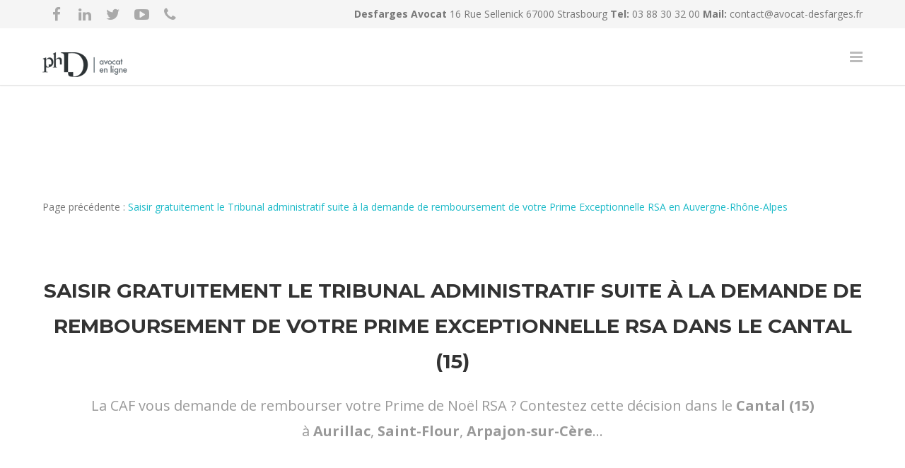

--- FILE ---
content_type: text/html; charset=UTF-8
request_url: https://avocat-desfarges.fr/recours-caf/avocat-trop-percu-prime-exceptionnelle-de-noel/remboursement-france/en-auvergne-rhone-alpes/dans-le-cantal-15/
body_size: 18891
content:
<!doctype html>
<html dir="ltr" lang="fr-FR" prefix="og: https://ogp.me/ns#">
<head>
<meta http-equiv="Content-Type" content="text/html; charset=UTF-8" />
<title>Contester une demande de Remboursement de la Prime Exceptionnelle RSA dans le Cantal (15) | Avocat Droit de la Famille et Recours CAF</title>
<!-- Mobile Specific Metas & Favicons -->
<meta name="viewport" content="width=1200" /><link rel="shortcut icon" href="https://avocat-desfarges.fr/wp-content/uploads/2017/03/17238010_1181670641931982_764116574_n.png"><link rel="apple-touch-icon" href="https://avocat-desfarges.fr/wp-content/uploads/2017/03/17238010_1181670641931982_764116574_n.png"><link rel="apple-touch-icon" sizes="120x120" href="https://avocat-desfarges.fr/wp-content/uploads/2017/03/17238010_1181670641931982_764116574_n.png"><link rel="apple-touch-icon" sizes="76x76" href="https://avocat-desfarges.fr/wp-content/uploads/2017/03/17238010_1181670641931982_764116574_n.png"><link rel="apple-touch-icon" sizes="152x152" href="https://avocat-desfarges.fr/wp-content/uploads/2017/03/17238010_1181670641931982_764116574_n.png"><!-- WordPress Stuff -->
<script type="text/javascript">
/* <![CDATA[ */
(()=>{var e={};e.g=function(){if("object"==typeof globalThis)return globalThis;try{return this||new Function("return this")()}catch(e){if("object"==typeof window)return window}}(),function({ampUrl:n,isCustomizePreview:t,isAmpDevMode:r,noampQueryVarName:o,noampQueryVarValue:s,disabledStorageKey:i,mobileUserAgents:a,regexRegex:c}){if("undefined"==typeof sessionStorage)return;const d=new RegExp(c);if(!a.some((e=>{const n=e.match(d);return!(!n||!new RegExp(n[1],n[2]).test(navigator.userAgent))||navigator.userAgent.includes(e)})))return;e.g.addEventListener("DOMContentLoaded",(()=>{const e=document.getElementById("amp-mobile-version-switcher");if(!e)return;e.hidden=!1;const n=e.querySelector("a[href]");n&&n.addEventListener("click",(()=>{sessionStorage.removeItem(i)}))}));const g=r&&["paired-browsing-non-amp","paired-browsing-amp"].includes(window.name);if(sessionStorage.getItem(i)||t||g)return;const u=new URL(location.href),m=new URL(n);m.hash=u.hash,u.searchParams.has(o)&&s===u.searchParams.get(o)?sessionStorage.setItem(i,"1"):m.href!==u.href&&(window.stop(),location.replace(m.href))}({"ampUrl":"https:\/\/avocat-desfarges.fr\/recours-caf\/avocat-trop-percu-prime-exceptionnelle-de-noel\/remboursement-france\/en-auvergne-rhone-alpes\/dans-le-cantal-15\/?amp=1","noampQueryVarName":"noamp","noampQueryVarValue":"mobile","disabledStorageKey":"amp_mobile_redirect_disabled","mobileUserAgents":["Mobile","Android","Silk\/","Kindle","BlackBerry","Opera Mini","Opera Mobi"],"regexRegex":"^\\\/((?:.|\\n)+)\\\/([i]*)$","isCustomizePreview":false,"isAmpDevMode":false})})();
/* ]]> */
</script>
                        <script>
                            /* You can add more configuration options to webfontloader by previously defining the WebFontConfig with your options */
                            if ( typeof WebFontConfig === "undefined" ) {
                                WebFontConfig = new Object();
                            }
                            WebFontConfig['google'] = {families: ['Montserrat:400,700', 'Open+Sans:300,400,600,700,800,300italic,400italic,600italic,700italic,800italic&amp;subset=latin']};

                            (function() {
                                var wf = document.createElement( 'script' );
                                wf.src = 'https://ajax.googleapis.com/ajax/libs/webfont/1.5.3/webfont.js';
                                wf.type = 'text/javascript';
                                wf.async = 'true';
                                var s = document.getElementsByTagName( 'script' )[0];
                                s.parentNode.insertBefore( wf, s );
                            })();
                        </script>
                        
		<!-- All in One SEO 4.9.3 - aioseo.com -->
	<meta name="description" content="Saisissez gratuitement le Tribunal administratif dans le Cantal (15) suite à la demande de remboursement de votre Prime de Noel RSA par la CAF." />
	<meta name="robots" content="max-image-preview:large" />
	<meta name="keywords" content="prime de noel,prime exceptionnelle,rsa,remboursement,tribunal administratif,caf,allocations,msa,conseil général,suspension" />
	<link rel="canonical" href="https://avocat-desfarges.fr/recours-caf/avocat-trop-percu-prime-exceptionnelle-de-noel/remboursement-france/en-auvergne-rhone-alpes/dans-le-cantal-15/" />
	<meta name="generator" content="All in One SEO (AIOSEO) 4.9.3" />
		<meta property="og:locale" content="fr_FR" />
		<meta property="og:site_name" content="Avocat Droit de la Famille et Recours CAF | Maître Desfarges Avocat | Strasbourg" />
		<meta property="og:type" content="activity" />
		<meta property="og:title" content="Contester une demande de Remboursement de la Prime Exceptionnelle RSA dans le Cantal (15) | Avocat Droit de la Famille et Recours CAF" />
		<meta property="og:description" content="Saisissez gratuitement le Tribunal administratif dans le Cantal (15) suite à la demande de remboursement de votre Prime de Noel RSA par la CAF." />
		<meta property="og:url" content="https://avocat-desfarges.fr/recours-caf/avocat-trop-percu-prime-exceptionnelle-de-noel/remboursement-france/en-auvergne-rhone-alpes/dans-le-cantal-15/" />
		<meta name="twitter:card" content="summary" />
		<meta name="twitter:title" content="Contester une demande de Remboursement de la Prime Exceptionnelle RSA dans le Cantal (15) | Avocat Droit de la Famille et Recours CAF" />
		<meta name="twitter:description" content="Saisissez gratuitement le Tribunal administratif dans le Cantal (15) suite à la demande de remboursement de votre Prime de Noel RSA par la CAF." />
		<script type="application/ld+json" class="aioseo-schema">
			{"@context":"https:\/\/schema.org","@graph":[{"@type":"BreadcrumbList","@id":"https:\/\/avocat-desfarges.fr\/recours-caf\/avocat-trop-percu-prime-exceptionnelle-de-noel\/remboursement-france\/en-auvergne-rhone-alpes\/dans-le-cantal-15\/#breadcrumblist","itemListElement":[{"@type":"ListItem","@id":"https:\/\/avocat-desfarges.fr#listItem","position":1,"name":"Accueil","item":"https:\/\/avocat-desfarges.fr","nextItem":{"@type":"ListItem","@id":"https:\/\/avocat-desfarges.fr\/recours-caf\/#listItem","name":"Recours CAF"}},{"@type":"ListItem","@id":"https:\/\/avocat-desfarges.fr\/recours-caf\/#listItem","position":2,"name":"Recours CAF","item":"https:\/\/avocat-desfarges.fr\/recours-caf\/","nextItem":{"@type":"ListItem","@id":"https:\/\/avocat-desfarges.fr\/recours-caf\/avocat-trop-percu-prime-exceptionnelle-de-noel\/#listItem","name":"Recours Prime Exceptionnelle de No\u00ebl"},"previousItem":{"@type":"ListItem","@id":"https:\/\/avocat-desfarges.fr#listItem","name":"Accueil"}},{"@type":"ListItem","@id":"https:\/\/avocat-desfarges.fr\/recours-caf\/avocat-trop-percu-prime-exceptionnelle-de-noel\/#listItem","position":3,"name":"Recours Prime Exceptionnelle de No\u00ebl","item":"https:\/\/avocat-desfarges.fr\/recours-caf\/avocat-trop-percu-prime-exceptionnelle-de-noel\/","nextItem":{"@type":"ListItem","@id":"https:\/\/avocat-desfarges.fr\/recours-caf\/avocat-trop-percu-prime-exceptionnelle-de-noel\/remboursement-france\/#listItem","name":"RSA PRIME EXCEPTIONNELLE Recours Tribunal Administratif en France"},"previousItem":{"@type":"ListItem","@id":"https:\/\/avocat-desfarges.fr\/recours-caf\/#listItem","name":"Recours CAF"}},{"@type":"ListItem","@id":"https:\/\/avocat-desfarges.fr\/recours-caf\/avocat-trop-percu-prime-exceptionnelle-de-noel\/remboursement-france\/#listItem","position":4,"name":"RSA PRIME EXCEPTIONNELLE Recours Tribunal Administratif en France","item":"https:\/\/avocat-desfarges.fr\/recours-caf\/avocat-trop-percu-prime-exceptionnelle-de-noel\/remboursement-france\/","nextItem":{"@type":"ListItem","@id":"https:\/\/avocat-desfarges.fr\/recours-caf\/avocat-trop-percu-prime-exceptionnelle-de-noel\/remboursement-france\/en-auvergne-rhone-alpes\/#listItem","name":"RSA PRIME EXCEPTIONNELLE Recours Tribunal Administratif en Auvergne-Rh\u00f4ne-Alpes"},"previousItem":{"@type":"ListItem","@id":"https:\/\/avocat-desfarges.fr\/recours-caf\/avocat-trop-percu-prime-exceptionnelle-de-noel\/#listItem","name":"Recours Prime Exceptionnelle de No\u00ebl"}},{"@type":"ListItem","@id":"https:\/\/avocat-desfarges.fr\/recours-caf\/avocat-trop-percu-prime-exceptionnelle-de-noel\/remboursement-france\/en-auvergne-rhone-alpes\/#listItem","position":5,"name":"RSA PRIME EXCEPTIONNELLE Recours Tribunal Administratif en Auvergne-Rh\u00f4ne-Alpes","item":"https:\/\/avocat-desfarges.fr\/recours-caf\/avocat-trop-percu-prime-exceptionnelle-de-noel\/remboursement-france\/en-auvergne-rhone-alpes\/","nextItem":{"@type":"ListItem","@id":"https:\/\/avocat-desfarges.fr\/recours-caf\/avocat-trop-percu-prime-exceptionnelle-de-noel\/remboursement-france\/en-auvergne-rhone-alpes\/dans-le-cantal-15\/#listItem","name":"RSA PRIME EXCEPTIONNELLE Recours Tribunal Administratif dans le Cantal (15)"},"previousItem":{"@type":"ListItem","@id":"https:\/\/avocat-desfarges.fr\/recours-caf\/avocat-trop-percu-prime-exceptionnelle-de-noel\/remboursement-france\/#listItem","name":"RSA PRIME EXCEPTIONNELLE Recours Tribunal Administratif en France"}},{"@type":"ListItem","@id":"https:\/\/avocat-desfarges.fr\/recours-caf\/avocat-trop-percu-prime-exceptionnelle-de-noel\/remboursement-france\/en-auvergne-rhone-alpes\/dans-le-cantal-15\/#listItem","position":6,"name":"RSA PRIME EXCEPTIONNELLE Recours Tribunal Administratif dans le Cantal (15)","previousItem":{"@type":"ListItem","@id":"https:\/\/avocat-desfarges.fr\/recours-caf\/avocat-trop-percu-prime-exceptionnelle-de-noel\/remboursement-france\/en-auvergne-rhone-alpes\/#listItem","name":"RSA PRIME EXCEPTIONNELLE Recours Tribunal Administratif en Auvergne-Rh\u00f4ne-Alpes"}}]},{"@type":"Organization","@id":"https:\/\/avocat-desfarges.fr\/#organization","name":"Desfarges avocat","description":"Ma\u00eetre Desfarges Avocat | Strasbourg","url":"https:\/\/avocat-desfarges.fr\/","logo":{"@type":"ImageObject","url":"https:\/\/avocat-desfarges.fr\/wp-content\/uploads\/2017\/03\/17238010_1181670641931982_764116574_n.png","@id":"https:\/\/avocat-desfarges.fr\/recours-caf\/avocat-trop-percu-prime-exceptionnelle-de-noel\/remboursement-france\/en-auvergne-rhone-alpes\/dans-le-cantal-15\/#organizationLogo","width":960,"height":960,"caption":"Avocat gratuit divorce amiable consentement mutuel notaire juge affaires familiales paiement 4 fois sans frais aide juridictionnelle juridique totale partielle Consultation-Juridique-en-ligne-Avocat-Skype-T\u00e9l\u00e9phone-"},"image":{"@id":"https:\/\/avocat-desfarges.fr\/recours-caf\/avocat-trop-percu-prime-exceptionnelle-de-noel\/remboursement-france\/en-auvergne-rhone-alpes\/dans-le-cantal-15\/#organizationLogo"}},{"@type":"WebPage","@id":"https:\/\/avocat-desfarges.fr\/recours-caf\/avocat-trop-percu-prime-exceptionnelle-de-noel\/remboursement-france\/en-auvergne-rhone-alpes\/dans-le-cantal-15\/#webpage","url":"https:\/\/avocat-desfarges.fr\/recours-caf\/avocat-trop-percu-prime-exceptionnelle-de-noel\/remboursement-france\/en-auvergne-rhone-alpes\/dans-le-cantal-15\/","name":"Contester une demande de Remboursement de la Prime Exceptionnelle RSA dans le Cantal (15) | Avocat Droit de la Famille et Recours CAF","description":"Saisissez gratuitement le Tribunal administratif dans le Cantal (15) suite \u00e0 la demande de remboursement de votre Prime de Noel RSA par la CAF.","inLanguage":"fr-FR","isPartOf":{"@id":"https:\/\/avocat-desfarges.fr\/#website"},"breadcrumb":{"@id":"https:\/\/avocat-desfarges.fr\/recours-caf\/avocat-trop-percu-prime-exceptionnelle-de-noel\/remboursement-france\/en-auvergne-rhone-alpes\/dans-le-cantal-15\/#breadcrumblist"},"datePublished":"2017-11-20T21:37:03+01:00","dateModified":"2019-12-19T12:15:16+01:00"},{"@type":"WebSite","@id":"https:\/\/avocat-desfarges.fr\/#website","url":"https:\/\/avocat-desfarges.fr\/","name":"Avocat Droit de la Famille, Faillite civile, Recours CAF, Immobilier","description":"Ma\u00eetre Desfarges Avocat | Strasbourg","inLanguage":"fr-FR","publisher":{"@id":"https:\/\/avocat-desfarges.fr\/#organization"}}]}
		</script>
		<!-- All in One SEO -->

<link rel="alternate" type="application/rss+xml" title="Avocat Droit de la Famille et Recours CAF &raquo; Flux" href="https://avocat-desfarges.fr/feed/" />
<link rel="alternate" type="application/rss+xml" title="Avocat Droit de la Famille et Recours CAF &raquo; Flux des commentaires" href="https://avocat-desfarges.fr/comments/feed/" />
<link rel="alternate" title="oEmbed (JSON)" type="application/json+oembed" href="https://avocat-desfarges.fr/wp-json/oembed/1.0/embed?url=https%3A%2F%2Favocat-desfarges.fr%2Frecours-caf%2Favocat-trop-percu-prime-exceptionnelle-de-noel%2Fremboursement-france%2Fen-auvergne-rhone-alpes%2Fdans-le-cantal-15%2F" />
<link rel="alternate" title="oEmbed (XML)" type="text/xml+oembed" href="https://avocat-desfarges.fr/wp-json/oembed/1.0/embed?url=https%3A%2F%2Favocat-desfarges.fr%2Frecours-caf%2Favocat-trop-percu-prime-exceptionnelle-de-noel%2Fremboursement-france%2Fen-auvergne-rhone-alpes%2Fdans-le-cantal-15%2F&#038;format=xml" />
<style id='wp-img-auto-sizes-contain-inline-css' type='text/css'>
img:is([sizes=auto i],[sizes^="auto," i]){contain-intrinsic-size:3000px 1500px}
/*# sourceURL=wp-img-auto-sizes-contain-inline-css */
</style>
<style id='wp-emoji-styles-inline-css' type='text/css'>

	img.wp-smiley, img.emoji {
		display: inline !important;
		border: none !important;
		box-shadow: none !important;
		height: 1em !important;
		width: 1em !important;
		margin: 0 0.07em !important;
		vertical-align: -0.1em !important;
		background: none !important;
		padding: 0 !important;
	}
/*# sourceURL=wp-emoji-styles-inline-css */
</style>
<style id='wp-block-library-inline-css' type='text/css'>
:root{--wp-block-synced-color:#7a00df;--wp-block-synced-color--rgb:122,0,223;--wp-bound-block-color:var(--wp-block-synced-color);--wp-editor-canvas-background:#ddd;--wp-admin-theme-color:#007cba;--wp-admin-theme-color--rgb:0,124,186;--wp-admin-theme-color-darker-10:#006ba1;--wp-admin-theme-color-darker-10--rgb:0,107,160.5;--wp-admin-theme-color-darker-20:#005a87;--wp-admin-theme-color-darker-20--rgb:0,90,135;--wp-admin-border-width-focus:2px}@media (min-resolution:192dpi){:root{--wp-admin-border-width-focus:1.5px}}.wp-element-button{cursor:pointer}:root .has-very-light-gray-background-color{background-color:#eee}:root .has-very-dark-gray-background-color{background-color:#313131}:root .has-very-light-gray-color{color:#eee}:root .has-very-dark-gray-color{color:#313131}:root .has-vivid-green-cyan-to-vivid-cyan-blue-gradient-background{background:linear-gradient(135deg,#00d084,#0693e3)}:root .has-purple-crush-gradient-background{background:linear-gradient(135deg,#34e2e4,#4721fb 50%,#ab1dfe)}:root .has-hazy-dawn-gradient-background{background:linear-gradient(135deg,#faaca8,#dad0ec)}:root .has-subdued-olive-gradient-background{background:linear-gradient(135deg,#fafae1,#67a671)}:root .has-atomic-cream-gradient-background{background:linear-gradient(135deg,#fdd79a,#004a59)}:root .has-nightshade-gradient-background{background:linear-gradient(135deg,#330968,#31cdcf)}:root .has-midnight-gradient-background{background:linear-gradient(135deg,#020381,#2874fc)}:root{--wp--preset--font-size--normal:16px;--wp--preset--font-size--huge:42px}.has-regular-font-size{font-size:1em}.has-larger-font-size{font-size:2.625em}.has-normal-font-size{font-size:var(--wp--preset--font-size--normal)}.has-huge-font-size{font-size:var(--wp--preset--font-size--huge)}.has-text-align-center{text-align:center}.has-text-align-left{text-align:left}.has-text-align-right{text-align:right}.has-fit-text{white-space:nowrap!important}#end-resizable-editor-section{display:none}.aligncenter{clear:both}.items-justified-left{justify-content:flex-start}.items-justified-center{justify-content:center}.items-justified-right{justify-content:flex-end}.items-justified-space-between{justify-content:space-between}.screen-reader-text{border:0;clip-path:inset(50%);height:1px;margin:-1px;overflow:hidden;padding:0;position:absolute;width:1px;word-wrap:normal!important}.screen-reader-text:focus{background-color:#ddd;clip-path:none;color:#444;display:block;font-size:1em;height:auto;left:5px;line-height:normal;padding:15px 23px 14px;text-decoration:none;top:5px;width:auto;z-index:100000}html :where(.has-border-color){border-style:solid}html :where([style*=border-top-color]){border-top-style:solid}html :where([style*=border-right-color]){border-right-style:solid}html :where([style*=border-bottom-color]){border-bottom-style:solid}html :where([style*=border-left-color]){border-left-style:solid}html :where([style*=border-width]){border-style:solid}html :where([style*=border-top-width]){border-top-style:solid}html :where([style*=border-right-width]){border-right-style:solid}html :where([style*=border-bottom-width]){border-bottom-style:solid}html :where([style*=border-left-width]){border-left-style:solid}html :where(img[class*=wp-image-]){height:auto;max-width:100%}:where(figure){margin:0 0 1em}html :where(.is-position-sticky){--wp-admin--admin-bar--position-offset:var(--wp-admin--admin-bar--height,0px)}@media screen and (max-width:600px){html :where(.is-position-sticky){--wp-admin--admin-bar--position-offset:0px}}

/*# sourceURL=wp-block-library-inline-css */
</style><style id='global-styles-inline-css' type='text/css'>
:root{--wp--preset--aspect-ratio--square: 1;--wp--preset--aspect-ratio--4-3: 4/3;--wp--preset--aspect-ratio--3-4: 3/4;--wp--preset--aspect-ratio--3-2: 3/2;--wp--preset--aspect-ratio--2-3: 2/3;--wp--preset--aspect-ratio--16-9: 16/9;--wp--preset--aspect-ratio--9-16: 9/16;--wp--preset--color--black: #000000;--wp--preset--color--cyan-bluish-gray: #abb8c3;--wp--preset--color--white: #ffffff;--wp--preset--color--pale-pink: #f78da7;--wp--preset--color--vivid-red: #cf2e2e;--wp--preset--color--luminous-vivid-orange: #ff6900;--wp--preset--color--luminous-vivid-amber: #fcb900;--wp--preset--color--light-green-cyan: #7bdcb5;--wp--preset--color--vivid-green-cyan: #00d084;--wp--preset--color--pale-cyan-blue: #8ed1fc;--wp--preset--color--vivid-cyan-blue: #0693e3;--wp--preset--color--vivid-purple: #9b51e0;--wp--preset--gradient--vivid-cyan-blue-to-vivid-purple: linear-gradient(135deg,rgb(6,147,227) 0%,rgb(155,81,224) 100%);--wp--preset--gradient--light-green-cyan-to-vivid-green-cyan: linear-gradient(135deg,rgb(122,220,180) 0%,rgb(0,208,130) 100%);--wp--preset--gradient--luminous-vivid-amber-to-luminous-vivid-orange: linear-gradient(135deg,rgb(252,185,0) 0%,rgb(255,105,0) 100%);--wp--preset--gradient--luminous-vivid-orange-to-vivid-red: linear-gradient(135deg,rgb(255,105,0) 0%,rgb(207,46,46) 100%);--wp--preset--gradient--very-light-gray-to-cyan-bluish-gray: linear-gradient(135deg,rgb(238,238,238) 0%,rgb(169,184,195) 100%);--wp--preset--gradient--cool-to-warm-spectrum: linear-gradient(135deg,rgb(74,234,220) 0%,rgb(151,120,209) 20%,rgb(207,42,186) 40%,rgb(238,44,130) 60%,rgb(251,105,98) 80%,rgb(254,248,76) 100%);--wp--preset--gradient--blush-light-purple: linear-gradient(135deg,rgb(255,206,236) 0%,rgb(152,150,240) 100%);--wp--preset--gradient--blush-bordeaux: linear-gradient(135deg,rgb(254,205,165) 0%,rgb(254,45,45) 50%,rgb(107,0,62) 100%);--wp--preset--gradient--luminous-dusk: linear-gradient(135deg,rgb(255,203,112) 0%,rgb(199,81,192) 50%,rgb(65,88,208) 100%);--wp--preset--gradient--pale-ocean: linear-gradient(135deg,rgb(255,245,203) 0%,rgb(182,227,212) 50%,rgb(51,167,181) 100%);--wp--preset--gradient--electric-grass: linear-gradient(135deg,rgb(202,248,128) 0%,rgb(113,206,126) 100%);--wp--preset--gradient--midnight: linear-gradient(135deg,rgb(2,3,129) 0%,rgb(40,116,252) 100%);--wp--preset--font-size--small: 13px;--wp--preset--font-size--medium: 20px;--wp--preset--font-size--large: 36px;--wp--preset--font-size--x-large: 42px;--wp--preset--spacing--20: 0.44rem;--wp--preset--spacing--30: 0.67rem;--wp--preset--spacing--40: 1rem;--wp--preset--spacing--50: 1.5rem;--wp--preset--spacing--60: 2.25rem;--wp--preset--spacing--70: 3.38rem;--wp--preset--spacing--80: 5.06rem;--wp--preset--shadow--natural: 6px 6px 9px rgba(0, 0, 0, 0.2);--wp--preset--shadow--deep: 12px 12px 50px rgba(0, 0, 0, 0.4);--wp--preset--shadow--sharp: 6px 6px 0px rgba(0, 0, 0, 0.2);--wp--preset--shadow--outlined: 6px 6px 0px -3px rgb(255, 255, 255), 6px 6px rgb(0, 0, 0);--wp--preset--shadow--crisp: 6px 6px 0px rgb(0, 0, 0);}:where(.is-layout-flex){gap: 0.5em;}:where(.is-layout-grid){gap: 0.5em;}body .is-layout-flex{display: flex;}.is-layout-flex{flex-wrap: wrap;align-items: center;}.is-layout-flex > :is(*, div){margin: 0;}body .is-layout-grid{display: grid;}.is-layout-grid > :is(*, div){margin: 0;}:where(.wp-block-columns.is-layout-flex){gap: 2em;}:where(.wp-block-columns.is-layout-grid){gap: 2em;}:where(.wp-block-post-template.is-layout-flex){gap: 1.25em;}:where(.wp-block-post-template.is-layout-grid){gap: 1.25em;}.has-black-color{color: var(--wp--preset--color--black) !important;}.has-cyan-bluish-gray-color{color: var(--wp--preset--color--cyan-bluish-gray) !important;}.has-white-color{color: var(--wp--preset--color--white) !important;}.has-pale-pink-color{color: var(--wp--preset--color--pale-pink) !important;}.has-vivid-red-color{color: var(--wp--preset--color--vivid-red) !important;}.has-luminous-vivid-orange-color{color: var(--wp--preset--color--luminous-vivid-orange) !important;}.has-luminous-vivid-amber-color{color: var(--wp--preset--color--luminous-vivid-amber) !important;}.has-light-green-cyan-color{color: var(--wp--preset--color--light-green-cyan) !important;}.has-vivid-green-cyan-color{color: var(--wp--preset--color--vivid-green-cyan) !important;}.has-pale-cyan-blue-color{color: var(--wp--preset--color--pale-cyan-blue) !important;}.has-vivid-cyan-blue-color{color: var(--wp--preset--color--vivid-cyan-blue) !important;}.has-vivid-purple-color{color: var(--wp--preset--color--vivid-purple) !important;}.has-black-background-color{background-color: var(--wp--preset--color--black) !important;}.has-cyan-bluish-gray-background-color{background-color: var(--wp--preset--color--cyan-bluish-gray) !important;}.has-white-background-color{background-color: var(--wp--preset--color--white) !important;}.has-pale-pink-background-color{background-color: var(--wp--preset--color--pale-pink) !important;}.has-vivid-red-background-color{background-color: var(--wp--preset--color--vivid-red) !important;}.has-luminous-vivid-orange-background-color{background-color: var(--wp--preset--color--luminous-vivid-orange) !important;}.has-luminous-vivid-amber-background-color{background-color: var(--wp--preset--color--luminous-vivid-amber) !important;}.has-light-green-cyan-background-color{background-color: var(--wp--preset--color--light-green-cyan) !important;}.has-vivid-green-cyan-background-color{background-color: var(--wp--preset--color--vivid-green-cyan) !important;}.has-pale-cyan-blue-background-color{background-color: var(--wp--preset--color--pale-cyan-blue) !important;}.has-vivid-cyan-blue-background-color{background-color: var(--wp--preset--color--vivid-cyan-blue) !important;}.has-vivid-purple-background-color{background-color: var(--wp--preset--color--vivid-purple) !important;}.has-black-border-color{border-color: var(--wp--preset--color--black) !important;}.has-cyan-bluish-gray-border-color{border-color: var(--wp--preset--color--cyan-bluish-gray) !important;}.has-white-border-color{border-color: var(--wp--preset--color--white) !important;}.has-pale-pink-border-color{border-color: var(--wp--preset--color--pale-pink) !important;}.has-vivid-red-border-color{border-color: var(--wp--preset--color--vivid-red) !important;}.has-luminous-vivid-orange-border-color{border-color: var(--wp--preset--color--luminous-vivid-orange) !important;}.has-luminous-vivid-amber-border-color{border-color: var(--wp--preset--color--luminous-vivid-amber) !important;}.has-light-green-cyan-border-color{border-color: var(--wp--preset--color--light-green-cyan) !important;}.has-vivid-green-cyan-border-color{border-color: var(--wp--preset--color--vivid-green-cyan) !important;}.has-pale-cyan-blue-border-color{border-color: var(--wp--preset--color--pale-cyan-blue) !important;}.has-vivid-cyan-blue-border-color{border-color: var(--wp--preset--color--vivid-cyan-blue) !important;}.has-vivid-purple-border-color{border-color: var(--wp--preset--color--vivid-purple) !important;}.has-vivid-cyan-blue-to-vivid-purple-gradient-background{background: var(--wp--preset--gradient--vivid-cyan-blue-to-vivid-purple) !important;}.has-light-green-cyan-to-vivid-green-cyan-gradient-background{background: var(--wp--preset--gradient--light-green-cyan-to-vivid-green-cyan) !important;}.has-luminous-vivid-amber-to-luminous-vivid-orange-gradient-background{background: var(--wp--preset--gradient--luminous-vivid-amber-to-luminous-vivid-orange) !important;}.has-luminous-vivid-orange-to-vivid-red-gradient-background{background: var(--wp--preset--gradient--luminous-vivid-orange-to-vivid-red) !important;}.has-very-light-gray-to-cyan-bluish-gray-gradient-background{background: var(--wp--preset--gradient--very-light-gray-to-cyan-bluish-gray) !important;}.has-cool-to-warm-spectrum-gradient-background{background: var(--wp--preset--gradient--cool-to-warm-spectrum) !important;}.has-blush-light-purple-gradient-background{background: var(--wp--preset--gradient--blush-light-purple) !important;}.has-blush-bordeaux-gradient-background{background: var(--wp--preset--gradient--blush-bordeaux) !important;}.has-luminous-dusk-gradient-background{background: var(--wp--preset--gradient--luminous-dusk) !important;}.has-pale-ocean-gradient-background{background: var(--wp--preset--gradient--pale-ocean) !important;}.has-electric-grass-gradient-background{background: var(--wp--preset--gradient--electric-grass) !important;}.has-midnight-gradient-background{background: var(--wp--preset--gradient--midnight) !important;}.has-small-font-size{font-size: var(--wp--preset--font-size--small) !important;}.has-medium-font-size{font-size: var(--wp--preset--font-size--medium) !important;}.has-large-font-size{font-size: var(--wp--preset--font-size--large) !important;}.has-x-large-font-size{font-size: var(--wp--preset--font-size--x-large) !important;}
/*# sourceURL=global-styles-inline-css */
</style>

<style id='classic-theme-styles-inline-css' type='text/css'>
/*! This file is auto-generated */
.wp-block-button__link{color:#fff;background-color:#32373c;border-radius:9999px;box-shadow:none;text-decoration:none;padding:calc(.667em + 2px) calc(1.333em + 2px);font-size:1.125em}.wp-block-file__button{background:#32373c;color:#fff;text-decoration:none}
/*# sourceURL=/wp-includes/css/classic-themes.min.css */
</style>
<link rel='stylesheet' id='contact-form-7-css' href='https://avocat-desfarges.fr/wp-content/plugins/contact-form-7/includes/css/styles.css?ver=6.1.4' type='text/css' media='all' />
<link rel='stylesheet' id='stylesheet-css' href='https://avocat-desfarges.fr/wp-content/themes/unicon/style.css?ver=1' type='text/css' media='all' />
<link rel='stylesheet' id='js_composer_front-css' href='https://avocat-desfarges.fr/wp-content/plugins/js_composer/assets/css/js_composer.min.css?ver=5.0.1' type='text/css' media='all' />
<link rel='stylesheet' id='shortcodes-css' href='https://avocat-desfarges.fr/wp-content/themes/unicon/framework/css/shortcodes.css?ver=6a9c7ee38d7c7a2eba04c5973bd4af51' type='text/css' media='all' />
<link rel='stylesheet' id='responsive-css' href='https://avocat-desfarges.fr/wp-content/themes/unicon/framework/css/responsive.css?ver=6a9c7ee38d7c7a2eba04c5973bd4af51' type='text/css' media='all' />
<script type="text/javascript" src="https://avocat-desfarges.fr/wp-includes/js/jquery/jquery.min.js?ver=3.7.1" id="jquery-core-js"></script>
<script type="text/javascript" src="https://avocat-desfarges.fr/wp-includes/js/jquery/jquery-migrate.min.js?ver=3.4.1" id="jquery-migrate-js"></script>
<link rel="https://api.w.org/" href="https://avocat-desfarges.fr/wp-json/" /><link rel="alternate" title="JSON" type="application/json" href="https://avocat-desfarges.fr/wp-json/wp/v2/pages/17893" /><link rel="alternate" type="text/html" media="only screen and (max-width: 640px)" href="https://avocat-desfarges.fr/recours-caf/avocat-trop-percu-prime-exceptionnelle-de-noel/remboursement-france/en-auvergne-rhone-alpes/dans-le-cantal-15/?amp=1"><style type="text/css">
body{ font: 400 14px Open Sans, Arial, Helvetica, sans-serif; color: #777777; line-height: 1.9;} .wrapall, .boxed-layout{ background-color: #ffffff; } body.page-template-page-blank-php{ background: #ffffff !important; } h1, .title-h1{ font: 600 28px Open Sans, Arial, Helvetica, sans-serif; color: #333333; } h2{ font: 600 24px Open Sans, Arial, Helvetica, sans-serif; color: #333333; } h3{ font: 600 18px Open Sans, Arial, Helvetica, sans-serif; color: #333333; } h4{ font: 600 16px Open Sans, Arial, Helvetica, sans-serif; color: #333333; } h5{ font: 600 16px Open Sans, Arial, Helvetica, sans-serif; color: #333333; } h6{ font: 600 16px Open Sans, Arial, Helvetica, sans-serif; color: #333333; } .title{ font-family: 'Open Sans', Arial, Helvetica, sans-serif; } h1 a, h2 a, h3 a, h4 a, h5 a, h6 a { font-weight: inherit; color: inherit; } h1 a:hover, h2 a:hover, h3 a:hover, h4 a:hover, h5 a:hover, h6 a:hover, a:hover h1, a:hover h2, a:hover h3, a:hover h4, a:hover h5, a:hover h6 { color: #333333; } a{ color: #1cbac8; } a:hover{ color: #333333; } input[type='text'], input[type='password'], input[type='email'], input[type='tel'], textarea, select { font-family: Open Sans, Arial, Helvetica, sans-serif; font-size: 14px; } #sidebar .widget h3{ font: 700 14px Montserrat, Arial, Helvetica, sans-serif; color: #444444; } .container .twelve.alt.sidebar-right, .container .twelve.alt.sidebar-left, #sidebar.sidebar-right #sidebar-widgets, #sidebar.sidebar-left #sidebar-widgets{ border-color: #efefef;} #topbar{ background: #f5f5f5; color: #777777; } #topbar a{ color: #777777; } #topbar a:hover{ color: #333333; } @media only screen and (max-width: 767px) { #topbar .topbar-col1{ background: #f5f5f5; } } /* Navigation */ #navigation > ul > li > a{ font: 700 13px Montserrat, Arial, Helvetica, sans-serif; color: #777777; } #navigation > ul > li:hover > a, #navigation > ul > li > a:hover { color: #1cbac8; } #navigation li.current-menu-item > a:hover, #navigation li.current-page-ancestor > a:hover, #navigation li.current-menu-ancestor > a:hover, #navigation li.current-menu-parent > a:hover, #navigation li.current_page_ancestor > a:hover, #navigation > ul > li.sfHover > a { color: #1cbac8; } #navigation li.current-menu-item > a, #navigation li.current-page-ancestor > a, #navigation li.current-menu-ancestor > a, #navigation li.current-menu-parent > a, #navigation li.current_page_ancestor > a { color: #1cbac8; } #navigation ul li:hover{ border-color: #1cbac8; } #navigation li.current-menu-item, #navigation li.current-page-ancestor, #navigation li.current-menu-ancestor, #navigation li.current-menu-parent, #navigation li.current_page_ancestor{ border-color: #1cbac8; } #navigation .sub-menu{ background: #262626; } #navigation .sub-menu li a{ font: 400 13px Open Sans, Arial, Helvetica, sans-serif; color: #bbbbbb; } #navigation .sub-menu li a:hover{ color: #ffffff; } #navigation .sub-menu li.current_page_item > a, #navigation .sub-menu li.current_page_item > a:hover, #navigation .sub-menu li.current-menu-item > a, #navigation .sub-menu li.current-menu-item > a:hover, #navigation .sub-menu li.current-page-ancestor > a, #navigation .sub-menu li.current-page-ancestor > a:hover, #navigation .sub-menu li.current-menu-ancestor > a, #navigation .sub-menu li.current-menu-ancestor > a:hover, #navigation .sub-menu li.current-menu-parent > a, #navigation .sub-menu li.current-menu-parent > a:hover, #navigation .sub-menu li.current_page_ancestor > a, #navigation .sub-menu li.current_page_ancestor > a:hover{ color: #ffffff; } #navigation .sub-menu li a, #navigation .sub-menu ul li a{ border-color: #333333; } #navigation > ul > li.megamenu > ul.sub-menu{ background: #262626; border-color: #1cbac8; } #navigation > ul > li.megamenu > ul > li { border-right-color: #333333 !important; } #navigation > ul > li.megamenu ul li a{ color:#bbbbbb; } #navigation > ul > li.megamenu > ul > li > a { color:#ffffff; } #navigation > ul > li.megamenu > ul ul li a:hover, #header #navigation > ul > li.megamenu > ul ul li.current-menu-item a { color: #ffffff !important; background-color: #333333 !important; } /* Header General */ #search-btn, #shopping-btn, #close-search-btn { color: #bbbbbb; } #search-btn:hover, #shopping-btn:hover, #close-search-btn:hover { color: #666666; } #slogan{ font: 400 20px Open Sans, Arial, Helvetica, sans-serif; color: #777777; margin-top: 26px; } /* Mobile Header */ #mobile-navigation{ background: #262626; } #mobile-navigation ul li a{ font: 400 13px Open Sans, Arial, Helvetica, sans-serif; color: #bbbbbb; border-bottom-color: #333333 !important; } #mobile-navigation ul li a:hover, #mobile-navigation ul li a:hover [class^='fa-'], #mobile-navigation li.open > a, #mobile-navigation ul li.current-menu-item > a, #mobile-navigation ul li.current-menu-ancestor > a{ color: #ffffff; } body #mobile-navigation li.open > a [class^='fa-']{ color: #ffffff; } #mobile-navigation form, #mobile-navigation form input{ background: #444444; color: #cccccc; } #mobile-navigation form:before{ color: #cccccc; } #mobile-header{ background: #ffffff; height: 80px; } #mobile-navigation-btn, #mobile-cart-btn, #mobile-shopping-btn{ color: #bbbbbb; line-height: 80px; } #mobile-navigation-btn:hover, #mobile-cart-btn:hover, #mobile-shopping-btn:hover { color: #666666; } #mobile-header .logo{ margin-top: 34px; } /* Header V1 */ #header.header-v1 { height: 80px; background: #ffffff; } .header-v1 .logo{ margin-top: 34px; } .header-v1 #navigation > ul > li{ height: 80px; padding-top: 35px; } .header-v1 #navigation .sub-menu{ top: 80px; } .header-v1 .header-icons-divider{ line-height: 80px; background: #efefef; } #header.header-v1 .widget_shopping_cart{ top: 80px; } .header-v1 #search-btn, .header-v1 #close-search-btn, .header-v1 #shopping-btn{ line-height: 80px; } .header-v1 #search-top, .header-v1 #search-top input{ height: 80px; } .header-v1 #search-top input{ color: #666666; font-family: Open Sans, Arial, Helvetica, sans-serif; } /* Header V3 */ #header.header-v3 { background: #ffffff; } .header-v3 .navigation-wrap{ background: #ffffff; border-top: 1px solid #efefef; } .header-v3 .logo { margin-top: 30px; margin-bottom: 30px; } /* Header V4 */ #header.header-v4 { background: #ffffff; } .header-v4 .navigation-wrap{ background: #ffffff; border-top: 1px solid #efefef; } .header-v4 .logo { margin-top: 30px; margin-bottom: 30px; } /* Transparent Header */ #transparentimage{ padding: 80px 0 0 0; } .header-is-transparent #mobile-navigation{ top: 80px; } /* Stuck */ .stuck{ background: #ffffff; } /* Titlebars */ .titlebar h1, .title-h1{ font: 300 20px Open Sans, Arial, Helvetica, sans-serif; color: #777777; } #fulltitle{ background: #f9f9f9; border-bottom: 0px none #efefef; } #breadcrumbs{ margin-top: 0px; } #breadcrumbs, #breadcrumbs a{ font: 300 13px Open Sans, Arial, Helvetica, sans-serif; color: #999999; } #breadcrumbs a:hover{ color: #666666; } #fullimagecenter h1, #transparentimage h1, #fullimagecenter .title-h1, #transparentimage .title-h1{ font: 400 40px Montserrat, Arial, Helvetica, sans-serif; color: #ffffff; text-transform: none; letter-spacing: 1px; text-align: center; } /* Footer */ #footer .widget h3{ font: 700 13px Montserrat, Arial, Helvetica, sans-serif; color: #ffffff; } #footer{ color: #888888; border-top: 4px none #dd3333; } #footer{ background-color: #262626; } #footer a, #footer .widget ul li:after { color: #888888; } #footer a:hover, #footer .widget ul li:hover:after { color: #ffffff; } #footer .widget ul li{ border-bottom-color: #333333; } /* Copyright */ #copyright{ background: #1b1b1b; color: #777777; } #copyright a { color: #999999; } #copyright a:hover { color: #cccccc; } /* Color Accent */ .highlight{color:#1cbac8 !important;} ::selection{ background: #1cbac8; } ::-moz-selection { background: #1cbac8; } #shopping-btn span{background:#1cbac8;} .blog-page .post h1 a:hover,.blog-page .post h2 a:hover{color:#1cbac8;} .entry-image .entry-overlay{background:#1cbac8;} .entry-quote a:hover{background:#1cbac8;} .entry-link a:hover{background:#1cbac8;} .blog-single .entry-tags a:hover{color:#1cbac8;} .sharebox ul li a:hover{color:#1cbac8;} #pagination .current a{background:#1cbac8;} #filters ul li a:hover{color:#1cbac8;} #filters ul li a.active{color:#1cbac8;} #back-to-top a:hover{background-color:#1cbac8;} #sidebar .widget ul li a:hover{color:#1cbac8;} #sidebar .widget ul li:hover:after{color:#1cbac8;} .widget_tag_cloud a:hover,.widget_product_tag_cloud a:hover{background:#1cbac8;border-color:#1cbac8;} .widget_portfolio .portfolio-widget-item .portfolio-overlay{background:#1cbac8;} #sidebar .widget_nav_menu ul li a:hover{color:#1cbac8;} #footer .widget_tag_cloud a:hover,#footer .widget_product_tag_cloud a:hover{background:#1cbac8;border-color:#1cbac8;} /* Shortcodes */ .box.style-2{border-top-color:#1cbac8;} .box.style-4{border-color:#1cbac8;} .box.style-6{background:#1cbac8;} a.button,input[type=submit],button,.minti_button{background:#1cbac8;border-color:#1cbac8;} a.button.color-2{color:#1cbac8;border-color:#1cbac8;} a.button.color-3{background:#1cbac8;border-color:#1cbac8;} a.button.color-9{color:#1cbac8;} a.button.color-6:hover{background:#1cbac8;border-color:#1cbac8;} a.button.color-7:hover{background:#1cbac8;border-color:#1cbac8;} .counter-number{color:#1cbac8;} .divider-title.align-center:after, .divider-title.align-left:after { background-color:#1cbac8 } .divider5{border-bottom-color:#1cbac8;} .dropcap.dropcap-circle{background-color:#1cbac8;} .dropcap.dropcap-box{background-color:#1cbac8;} .dropcap.dropcap-color{color:#1cbac8;} .toggle .toggle-title.active, .color-light .toggle .toggle-title.active{ background:#1cbac8; border-color: #1cbac8;} .iconbox-style-1.icon-color-accent i.boxicon,.iconbox-style-2.icon-color-accent i.boxicon,.iconbox-style-3.icon-color-accent i.boxicon,.iconbox-style-8.icon-color-accent i.boxicon,.iconbox-style-9.icon-color-accent i.boxicon{color:#1cbac8!important;} .iconbox-style-4.icon-color-accent i.boxicon,.iconbox-style-5.icon-color-accent i.boxicon,.iconbox-style-6.icon-color-accent i.boxicon,.iconbox-style-7.icon-color-accent i.boxicon,.flip .icon-color-accent.card .back{background:#1cbac8;} .latest-blog .blog-item .blog-overlay{background:#1cbac8;} .latest-blog .blog-item .blog-pic i{color:#1cbac8;} .latest-blog .blog-item h4 a:hover{color:#1cbac8;} .progressbar .progress-percentage{background:#1cbac8;} .wpb_widgetised_column .widget ul li a:hover{color:#1cbac8;} .wpb_widgetised_column .widget ul li:hover:after{color:#1cbac8;} .wpb_accordion .wpb_accordion_wrapper .ui-state-active .ui-icon{background-color:#1cbac8;} .wpb_accordion .wpb_accordion_wrapper .ui-state-active.wpb_accordion_header a{color:#1cbac8;} .wpb_accordion .wpb_accordion_wrapper .wpb_accordion_header a:hover,.wpb_accordion .wpb_accordion_wrapper .wpb_accordion_header a:hover .ui-state-default .ui-icon{color:#1cbac8;} .wpb_accordion .wpb_accordion_wrapper .wpb_accordion_header:hover .ui-icon{background-color:#1cbac8!important;} .wpb_content_element.wpb_tabs .wpb_tabs_nav li.ui-tabs-active{border-bottom-color:#1cbac8;} .portfolio-item h4 a:hover{ color: #1cbac8; } .portfolio-filters ul li a:hover { color: #1cbac8; } .portfolio-filters ul li a.active { color: #1cbac8; } .portfolio-overlay-icon .portfolio-overlay{ background: #1cbac8; } .portfolio-overlay-icon i{ color: #1cbac8; } .portfolio-overlay-effect .portfolio-overlay{ background: #1cbac8; } .portfolio-overlay-name .portfolio-overlay{ background: #1cbac8; } .portfolio-detail-attributes ul li a:hover{ color: #1cbac8; } a.catimage:hover .catimage-text{ background: #1cbac8; } /* WooCommerce */ .products li h3{font: 400 14px Open Sans, Arial, Helvetica, sans-serif; color: #777777;} .woocommerce .button.checkout-button{background:#1cbac8;border-color:#1cbac8;} .woocommerce .products .onsale{background:#1cbac8;} .product .onsale{background:#1cbac8;} button.single_add_to_cart_button:hover{background:#1cbac8;} .woocommerce-tabs > ul > li.active a{color:#1cbac8;border-bottom-color:#1cbac8;} p.stars a:hover{background:#1cbac8;} p.stars a.active,p.stars a.active:after{background:#1cbac8;} .product_list_widget a{color:#1cbac8;} .woocommerce .widget_layered_nav li.chosen a{color:#1cbac8!important;} .woocommerce .widget_product_categories > ul > li.current-cat > a{color:#1cbac8!important;} .woocommerce .widget_product_categories > ul > li.current-cat:after{color:#1cbac8!important;} .woocommerce-message{ background: #1cbac8; } .bbp-topics-front ul.super-sticky .bbp-topic-title:before, .bbp-topics ul.super-sticky .bbp-topic-title:before, .bbp-topics ul.sticky .bbp-topic-title:before, .bbp-forum-content ul.sticky .bbp-topic-title:before{color: #1cbac8!important; } #subscription-toggle a:hover{ background: #1cbac8; } .bbp-pagination-links span.current{ background: #1cbac8; } div.wpcf7-mail-sent-ok,div.wpcf7-mail-sent-ng,div.wpcf7-spam-blocked,div.wpcf7-validation-errors{ background: #1cbac8; } .wpcf7-not-valid{ border-color: #1cbac8 !important;} .products .button.add_to_cart_button{ color: #1cbac8!important; } .minti_list.color-accent li:before{ color: #1cbac8!important; } .blogslider_text .post-categories li a{ background-color: #1cbac8; } .minti_zooming_slider .flex-control-nav li .minti_zooming_slider_ghost { background-color: #1cbac8; } .minti_carousel.pagination_numbers .owl-dots .owl-dot.active{ background-color: #1cbac8; } .wpb_content_element.wpb_tour .wpb_tabs_nav li.ui-tabs-active, .color-light .wpb_content_element.wpb_tour .wpb_tabs_nav li.ui-tabs-active{ background-color: #1cbac8; } .masonry_icon i{ color: #1cbac8; } /* Special Font */ .font-special, .button, .counter-title, h6, .wpb_accordion .wpb_accordion_wrapper .wpb_accordion_header a, .pricing-plan .pricing-plan-head h3, a.catimage, .divider-title, button, input[type='submit'], input[type='reset'], input[type='button'], .vc_pie_chart h4, .page-404 h3, .minti_masonrygrid_item h4{ font-family: 'Montserrat', Arial, Helvetica, sans-serif; /*letter-spacing: 0px; font-weight: 700;*/} .ui-helper-reset{ line-height: 1.9; } /* User CSS from Theme Options */ #header #navigation > ul > li > a{ text-transform: uppercase; } #footer .widget h3{ text-transform: uppercase; letter-spacing: 1px; } #sidebar .widget h3{ text-transform: uppercase; letter-spacing: 1px; } #header #navigation > ul > li.megamenu > ul > li > a{ letter-spacing: 1px; font-size: 14px; } #header #navigation > li > a{ text-transform: uppercase; letter-spacing: 1px; } .postid-4815 .portfolio-detail-title, .postid-4770 .portfolio-detail-title{ display: none; } h6{ font-weight: 700; letter-spacing: 1px; text-transform: uppercase; } .font-special{ text-transform:uppercase; } .wpb_accordion .wpb_accordion_wrapper .wpb_accordion_header a{ text-transform: uppercase; } .pricing-plan .pricing-plan-head h3{ text-transform: uppercase; font-size: 16px; } .pricing-plan .pricing-price span.pricing-amount{ font-size:42px; font-weight: 300; } .customclass1 .social-icon a{ background: #efefef; color: #333333; } .customclass1 .social-icon a:hover{ background: #1cbac8; color: #ffffff; } @media only screen and (max-width: 959px) { @media only screen and (-webkit-min-device-pixel-ratio: 1), only screen and (min-device-pixel-ratio: 1) { .fontweight-300{ font-weight: 400 !important; } } } @media (max-width: 768px) { .hideundertablet{ display: none; } } .features-box img{ border-radius: 4px; box-shadow: 0 2px 0 0 rgba(0,0,0,.03); margin-bottom: -20px; } .borderbutton a{ border:1px solid #1cbac8 !important; padding: 10px 20px !important; margin-top: -11px !important; border-radius: 3px; margin-right: 15px !important; margin-left: 5px !important; color: #1cbac8 !important; } .borderbutton a:hover{ background: #333333 !important; border-color:#333333 !important; color:#ffffff !important; } #header.header-transparent .borderbutton a{ border: 1px solid rgba(255,255,255,0.5) !important; color: #ffffff !important; } .tp-caption a { color: #222222; border-bottom: 4px solid #1cbac8; } .tp-caption a:hover { color: #1cbac8; border-bottom-color: transparent; } .no-transform{ text-transform: none; } @media only screen and (max-width: 767px) { #topbar{ display: none !important; } }@media only screen and (max-width: 1300px) { #header, .sticky-wrapper{display:none;} #mobile-header{display:inherit} }@media only screen and (max-width: 767px) { #back-to-top, #back-to-top a{ display: none; opacity: 0; } }
</style><meta name="viewport" content="width=device-width, initial-scale=1"><meta name="generator" content="Powered by Visual Composer - drag and drop page builder for WordPress."/>
<!--[if lte IE 9]><link rel="stylesheet" type="text/css" href="https://avocat-desfarges.fr/wp-content/plugins/js_composer/assets/css/vc_lte_ie9.min.css" media="screen"><![endif]--><link rel="amphtml" href="https://avocat-desfarges.fr/recours-caf/avocat-trop-percu-prime-exceptionnelle-de-noel/remboursement-france/en-auvergne-rhone-alpes/dans-le-cantal-15/?amp=1"><style>#amp-mobile-version-switcher{left:0;position:absolute;width:100%;z-index:100}#amp-mobile-version-switcher>a{background-color:#444;border:0;color:#eaeaea;display:block;font-family:-apple-system,BlinkMacSystemFont,Segoe UI,Roboto,Oxygen-Sans,Ubuntu,Cantarell,Helvetica Neue,sans-serif;font-size:16px;font-weight:600;padding:15px 0;text-align:center;-webkit-text-decoration:none;text-decoration:none}#amp-mobile-version-switcher>a:active,#amp-mobile-version-switcher>a:focus,#amp-mobile-version-switcher>a:hover{-webkit-text-decoration:underline;text-decoration:underline}</style><script src="https://cdn-eu.pagesense.io/js/desfargesavocat/efef854ee00c4ecfb349f4d714b234bf.js"></script><link rel="icon" href="https://avocat-desfarges.fr/wp-content/uploads/2017/03/cropped-17238010_1181670641931982_764116574_n-32x32.png" sizes="32x32" />
<link rel="icon" href="https://avocat-desfarges.fr/wp-content/uploads/2017/03/cropped-17238010_1181670641931982_764116574_n-192x192.png" sizes="192x192" />
<link rel="apple-touch-icon" href="https://avocat-desfarges.fr/wp-content/uploads/2017/03/cropped-17238010_1181670641931982_764116574_n-180x180.png" />
<meta name="msapplication-TileImage" content="https://avocat-desfarges.fr/wp-content/uploads/2017/03/cropped-17238010_1181670641931982_764116574_n-270x270.png" />
		<style type="text/css" id="wp-custom-css">
			.grecaptcha-badge {
    display: none;
}		</style>
		<noscript><style type="text/css"> .wpb_animate_when_almost_visible { opacity: 1; }</style></noscript><script type="text/javascript">
(function(a,e,c,f,g,h,b,d){var k={ak:"847989670",cl:"NhsLCK6c6nMQppetlAM",autoreplace:"03 88 30 32 00"};a[c]=a[c]||function(){(a[c].q=a[c].q||[]).push(arguments)};a[g]||(a[g]=k.ak);b=e.createElement(h);b.async=1;b.src="//www.gstatic.com/wcm/loader.js";d=e.getElementsByTagName(h)[0];d.parentNode.insertBefore(b,d);a[f]=function(b,d,e){a[c](2,b,k,d,null,new Date,e)};a[f]()})(window,document,"_googWcmImpl","_googWcmGet","_googWcmAk","script");
</script>
</head>

<body data-rsssl=1 class="wp-singular page-template-default page page-id-17893 page-child parent-pageid-17537 wp-theme-unicon smooth-scroll pagescroll wpb-js-composer js-comp-ver-5.0.1 vc_responsive">


	<div class="site-wrapper wrapall">

	<div id="topbar" class="header-v2 clearfix">
	<div class="container">

		<div class="sixteen columns">

			<div class="topbar-col1">
									
<div class="social-icons clearfix">
	<ul>
							<li><a href="https://www.facebook.com/desfargesavocat/" target="_blank" title="Facebook"><i class="fa fa-facebook"></i></a></li>
																	<li><a href="https://www.linkedin.com/in/pierre-henry-desfarges/" target="_blank" title="LinkedIn"><i class="fa fa-linkedin"></i></a></li>
																			<li><a href="https://twitter.com/DesfargesAvocat" target="_blank" title="Twitter"><i class="fa fa-twitter"></i></a></li>
																	<li><a href="http://youtube.com/channel/UCnP2Vd7I6UvAfkVTHrHQljQ" target="_blank" title="YouTube"><i class="fa fa-youtube-play"></i></a></li>
							<li><a href="tel:+33388303200" target="_blank" title="Téléphone"><i class="fa fa-phone"></i></a></li>
					</ul>
</div>							</div>

			<div class="topbar-col2">
									<strong>Desfarges Avocat </strong> 16 Rue Sellenick 67000 Strasbourg <strong>Tel:</strong> <a href="tel:+33388303200">03 88 30 32 00 </a><strong>Mail:</strong> <a href="mailto:?to=contact@avocat-desfarges.fr&amp;subject=Demande%20de%20renseignement">contact@avocat-desfarges.fr</a>							</div>
			
		</div>
		
	</div>
</div>

<header id="header" class="header header-v1 clearfix">
		
	<div class="container">
	
		<div id="logo-navigation" class="sixteen columns">
			
			<div id="logo" class="logo">
									<a href="https://avocat-desfarges.fr/"><img src="https://avocat-desfarges.fr/wp-content/uploads/2017/06/PH-Logo-AEL-Couleur-Petit.png" alt="Avocat Droit de la Famille et Recours CAF" class="logo_standard" /></a>
					<a href="https://avocat-desfarges.fr/"><img src="https://avocat-desfarges.fr/wp-content/uploads/2017/06/PH-Logo-AEL-Blanc-Petit.png" alt="Avocat Droit de la Famille et Recours CAF" class="logo_transparent" /></a>					<a href="https://avocat-desfarges.fr/"><img src="https://avocat-desfarges.fr/wp-content/uploads/2017/06/PH-Logo-AEL-Couleur-Grand.png" width="150" height="35" alt="Avocat Droit de la Famille et Recours CAF" class="logo_retina" /></a>					<a href="https://avocat-desfarges.fr/"><img src="https://avocat-desfarges.fr/wp-content/uploads/2017/06/PH-Logo-AEL-Blanc-Grand.png" width="150" height="35" alt="Avocat Droit de la Famille et Recours CAF" class="logo_retina_transparent" /></a>							</div>

			<div id="navigation" class="clearfix">			
				<div class="header-icons">
												
								</div>	

				<ul id="nav" class="menu"><li id="menu-item-38960" class="menu-item menu-item-type-custom menu-item-object-custom menu-item-38960"><a href="https://avocat-desfarges.fr/consultation-juridique-en-ligne/">Consultation</a></li>
<li id="menu-item-25309" class="menu-item menu-item-type-post_type menu-item-object-page current-page-ancestor menu-item-has-children menu-item-25309"><a href="https://avocat-desfarges.fr/recours-caf/">CAF</a>
<ul class="sub-menu">
	<li id="menu-item-38924" class="menu-item menu-item-type-custom menu-item-object-custom menu-item-38924"><a href="https://avocat-desfarges.fr/recours-caf/generateur-de-recours-caf/">Générateur de Recours CAF</a></li>
	<li id="menu-item-25313" class="menu-item menu-item-type-custom menu-item-object-custom menu-item-25313"><a href="https://avocat-desfarges.fr/recours-caf/avocat-trop-percu-rsa/">Recours RSA</a></li>
	<li id="menu-item-25311" class="menu-item menu-item-type-custom menu-item-object-custom menu-item-25311"><a href="https://avocat-desfarges.fr/recours-caf/avocat-trop-percu-apl/">Recours APL</a></li>
	<li id="menu-item-25312" class="menu-item menu-item-type-custom menu-item-object-custom menu-item-25312"><a href="https://avocat-desfarges.fr/recours-caf/avocat-trop-percu-prime-exceptionnelle-de-noel/">Recours Prime de Noël</a></li>
	<li id="menu-item-25446" class="menu-item menu-item-type-custom menu-item-object-custom menu-item-25446"><a href="https://avocat-desfarges.fr/recours-caf/avocat-annuler-titre-executoire/">Annuler un Titre Exécutoire</a></li>
	<li id="menu-item-25449" class="menu-item menu-item-type-custom menu-item-object-custom menu-item-25449"><a href="https://avocat-desfarges.fr/recours-caf/avocat-annuler-avis-des-sommes-a-payer/">Annuler un Avis des Sommes à Payer</a></li>
	<li id="menu-item-25456" class="menu-item menu-item-type-custom menu-item-object-custom menu-item-25456"><a href="https://avocat-desfarges.fr/recours-caf/avocat-annuler-amende-conseil-departemental/">Recours Amende Conseil Départemental</a></li>
	<li id="menu-item-25310" class="menu-item menu-item-type-custom menu-item-object-custom menu-item-25310"><a href="https://avocat-desfarges.fr/recours-caf/allocation-de-logement-social/">Recours ALS</a></li>
	<li id="menu-item-27592" class="menu-item menu-item-type-custom menu-item-object-custom menu-item-27592"><a href="https://avocat-desfarges.fr/recours-caf/avocat-recours-caf-foire-aux-questions/">FAQ Recours CAF</a></li>
	<li id="menu-item-27344" class="menu-item menu-item-type-post_type menu-item-object-page menu-item-27344"><a href="https://avocat-desfarges.fr/recours-caf/tarifs-recours-caf-avocat/">Tarifs Recours CAF</a></li>
	<li id="menu-item-27924" class="menu-item menu-item-type-custom menu-item-object-custom menu-item-27924"><a href="https://avocat-desfarges.fr/recours-caf/consultation-juridique-ligne-litige-caf/">Consultation en ligne Litige CAF</a></li>
</ul>
</li>
<li id="menu-item-25270" class="menu-item menu-item-type-post_type menu-item-object-page menu-item-has-children menu-item-25270"><a href="https://avocat-desfarges.fr/divorce/">Divorce</a>
<ul class="sub-menu">
	<li id="menu-item-16238" class="menu-item menu-item-type-post_type menu-item-object-page menu-item-16238"><a href="https://avocat-desfarges.fr/divorce/avocat-divorce-aide-juridictionnelle/">Divorce à l&rsquo;aide juridictionnelle</a></li>
	<li id="menu-item-16237" class="menu-item menu-item-type-post_type menu-item-object-page menu-item-16237"><a href="https://avocat-desfarges.fr/divorce/avocat-divorce-assurance-protection-juridique/">Divorce Assurance Protection Juridique</a></li>
	<li id="menu-item-39487" class="menu-item menu-item-type-custom menu-item-object-custom menu-item-39487"><a href="https://avocat-desfarges.fr/divorce/avocat-divorce-amiable-etrangers-strasbourg/">Divorce amiable d&rsquo;étrangers</a></li>
	<li id="menu-item-25315" class="menu-item menu-item-type-custom menu-item-object-custom menu-item-25315"><a href="https://avocat-desfarges.fr/divorce/tarifs/">Tarifs Divorce</a></li>
	<li id="menu-item-27449" class="menu-item menu-item-type-post_type menu-item-object-page menu-item-27449"><a href="https://avocat-desfarges.fr/separation-de-corps/">Séparation de Corps</a></li>
	<li id="menu-item-27583" class="menu-item menu-item-type-custom menu-item-object-custom menu-item-27583"><a href="https://avocat-desfarges.fr/divorce/avocat-divorce-foire-aux-questions/">FAQ Divorce</a></li>
	<li id="menu-item-27926" class="menu-item menu-item-type-custom menu-item-object-custom menu-item-27926"><a href="https://avocat-desfarges.fr/divorce/consultation-juridique-ligne-divorce/">Consultation en ligne Divorce</a></li>
</ul>
</li>
<li id="menu-item-15417" class="menu-item menu-item-type-post_type menu-item-object-page menu-item-15417"><a href="https://avocat-desfarges.fr/blog/blog-center-avocat/">Blog</a></li>
<li id="menu-item-35367" class="menu-item menu-item-type-custom menu-item-object-custom menu-item-35367"><a href="https://avocat-desfarges.fr/contact/">Contact</a></li>
</ul>			</div>
			
		</div>
		
		
			

	</div>	
	
</header>

<div id="mobile-header" class="mobile-header-v1">
	<div class="container">
		<div class="sixteen columns">
			<div id="mobile-logo" class="logo">
									<a href="https://avocat-desfarges.fr/"><img src="https://avocat-desfarges.fr/wp-content/uploads/2017/06/PH-Logo-AEL-Couleur-Petit.png" alt="Avocat Droit de la Famille et Recours CAF" class="logo_standard" /></a>
					<a href="https://avocat-desfarges.fr/"><img src="https://avocat-desfarges.fr/wp-content/uploads/2017/06/PH-Logo-AEL-Couleur-Grand.png" width="150" height="35" alt="Avocat Droit de la Famille et Recours CAF" class="logo_retina" /></a>							</div>
			<a href="#" id="mobile-navigation-btn"><i class="fa fa-bars"></i></a>
					</div>
	</div>
</div>

<div id="mobile-navigation">
	<div class="container">
		<div class="sixteen columns">
			<div class="menu-mega-menu-container"><ul id="mobile-nav" class="menu"><li class="menu-item menu-item-type-custom menu-item-object-custom menu-item-38960"><a href="https://avocat-desfarges.fr/consultation-juridique-en-ligne/">Consultation</a></li>
<li class="menu-item menu-item-type-post_type menu-item-object-page current-page-ancestor menu-item-has-children menu-item-25309"><a href="https://avocat-desfarges.fr/recours-caf/">CAF</a>
<ul class="sub-menu">
	<li class="menu-item menu-item-type-custom menu-item-object-custom menu-item-38924"><a href="https://avocat-desfarges.fr/recours-caf/generateur-de-recours-caf/">Générateur de Recours CAF</a></li>
	<li class="menu-item menu-item-type-custom menu-item-object-custom menu-item-25313"><a href="https://avocat-desfarges.fr/recours-caf/avocat-trop-percu-rsa/">Recours RSA</a></li>
	<li class="menu-item menu-item-type-custom menu-item-object-custom menu-item-25311"><a href="https://avocat-desfarges.fr/recours-caf/avocat-trop-percu-apl/">Recours APL</a></li>
	<li class="menu-item menu-item-type-custom menu-item-object-custom menu-item-25312"><a href="https://avocat-desfarges.fr/recours-caf/avocat-trop-percu-prime-exceptionnelle-de-noel/">Recours Prime de Noël</a></li>
	<li class="menu-item menu-item-type-custom menu-item-object-custom menu-item-25446"><a href="https://avocat-desfarges.fr/recours-caf/avocat-annuler-titre-executoire/">Annuler un Titre Exécutoire</a></li>
	<li class="menu-item menu-item-type-custom menu-item-object-custom menu-item-25449"><a href="https://avocat-desfarges.fr/recours-caf/avocat-annuler-avis-des-sommes-a-payer/">Annuler un Avis des Sommes à Payer</a></li>
	<li class="menu-item menu-item-type-custom menu-item-object-custom menu-item-25456"><a href="https://avocat-desfarges.fr/recours-caf/avocat-annuler-amende-conseil-departemental/">Recours Amende Conseil Départemental</a></li>
	<li class="menu-item menu-item-type-custom menu-item-object-custom menu-item-25310"><a href="https://avocat-desfarges.fr/recours-caf/allocation-de-logement-social/">Recours ALS</a></li>
	<li class="menu-item menu-item-type-custom menu-item-object-custom menu-item-27592"><a href="https://avocat-desfarges.fr/recours-caf/avocat-recours-caf-foire-aux-questions/">FAQ Recours CAF</a></li>
	<li class="menu-item menu-item-type-post_type menu-item-object-page menu-item-27344"><a href="https://avocat-desfarges.fr/recours-caf/tarifs-recours-caf-avocat/">Tarifs Recours CAF</a></li>
	<li class="menu-item menu-item-type-custom menu-item-object-custom menu-item-27924"><a href="https://avocat-desfarges.fr/recours-caf/consultation-juridique-ligne-litige-caf/">Consultation en ligne Litige CAF</a></li>
</ul>
</li>
<li class="menu-item menu-item-type-post_type menu-item-object-page menu-item-has-children menu-item-25270"><a href="https://avocat-desfarges.fr/divorce/">Divorce</a>
<ul class="sub-menu">
	<li class="menu-item menu-item-type-post_type menu-item-object-page menu-item-16238"><a href="https://avocat-desfarges.fr/divorce/avocat-divorce-aide-juridictionnelle/">Divorce à l&rsquo;aide juridictionnelle</a></li>
	<li class="menu-item menu-item-type-post_type menu-item-object-page menu-item-16237"><a href="https://avocat-desfarges.fr/divorce/avocat-divorce-assurance-protection-juridique/">Divorce Assurance Protection Juridique</a></li>
	<li class="menu-item menu-item-type-custom menu-item-object-custom menu-item-39487"><a href="https://avocat-desfarges.fr/divorce/avocat-divorce-amiable-etrangers-strasbourg/">Divorce amiable d&rsquo;étrangers</a></li>
	<li class="menu-item menu-item-type-custom menu-item-object-custom menu-item-25315"><a href="https://avocat-desfarges.fr/divorce/tarifs/">Tarifs Divorce</a></li>
	<li class="menu-item menu-item-type-post_type menu-item-object-page menu-item-27449"><a href="https://avocat-desfarges.fr/separation-de-corps/">Séparation de Corps</a></li>
	<li class="menu-item menu-item-type-custom menu-item-object-custom menu-item-27583"><a href="https://avocat-desfarges.fr/divorce/avocat-divorce-foire-aux-questions/">FAQ Divorce</a></li>
	<li class="menu-item menu-item-type-custom menu-item-object-custom menu-item-27926"><a href="https://avocat-desfarges.fr/divorce/consultation-juridique-ligne-divorce/">Consultation en ligne Divorce</a></li>
</ul>
</li>
<li class="menu-item menu-item-type-post_type menu-item-object-page menu-item-15417"><a href="https://avocat-desfarges.fr/blog/blog-center-avocat/">Blog</a></li>
<li class="menu-item menu-item-type-custom menu-item-object-custom menu-item-35367"><a href="https://avocat-desfarges.fr/contact/">Contact</a></li>
</ul></div>			
				
		</div>
	</div>
</div>

		
			
					<div id="notitlebar"></div>
		


<div id="page-wrap" class="container" >

	<div id="content" class="sixteen columns">
	
		<div id="intro" class="wpb_row vc_row-fluid standard-section section  section-no-parallax  stretch   " data-speed="1" style="padding-top: 100px; "><div class="col span_12 color-dark left">
	<div class="vc_col-sm-12 wpb_column column_container col no-padding color-dark" style="" data-animation="" data-delay="">
		<div class="wpb_wrapper">
			
	<div class="wpb_text_column wpb_content_element ">
		<div class="wpb_wrapper">
			<p>Page précédente : <a href="https://avocat-desfarges.fr/recours-caf/avocat-trop-percu-prime-exceptionnelle-de-noel/">Saisir gratuitement le Tribunal administratif suite à la demande de remboursement de votre Prime Exceptionnelle RSA en Auvergne-Rhône-Alpes</a></p>

		</div>
	</div>
<div class="spacer" style="height: 40px;"></div><h1 class="headline font-special fontsize-xl fontweight-600 lh-inherit align-center transform-inherit " style="margin: 0 0 20px 0;">Saisir gratuitement le Tribunal administratif suite à la demande de remboursement de votre Prime Exceptionnelle RSA dans le Cantal (15)<br />
</h1><h2 class="headline font-inherit fontsize-m fontweight-400 lh-inherit align-center transform-inherit " style="margin: 0 0 60px 0; color: #999999;">La CAF vous demande de rembourser votre Prime de Noël RSA ? Contestez cette décision dans le <strong>Cantal (15)</strong> à <strong>Aurillac</strong>, <strong>Saint-Flour</strong>, <strong>Arpajon-sur-Cère</strong>…</h2>
		</div> 
	</div> 
</div></div><div  class="wpb_row vc_row-fluid standard-section section  section-no-parallax  stretch   " data-speed="1" style="background-color: #ffffff; padding-top: 0px; padding-bottom: 40px; "><div class="col span_12 color-dark left">
	<div class="vc_col-sm-6 wpb_column column_container col no-padding animate color-dark" style="" data-animation="fade-in-from-bottom" data-delay="0">
		<div class="wpb_wrapper">
			<div class="box clearfix style-2 wpb_content_element align-center " style="padding: 40px 60px 40px 60px; ">
<h2><strong>Un recours administratif rapide</strong></h2>
<p>La CAF vous demande de rembourser votre Prime Exceptionnelle RSA ?</p>
<p><strong>Saisissez rapidement le Tribunal administratif</strong></div>
		</div> 
	</div> 

	<div class="vc_col-sm-6 wpb_column column_container col no-padding animate color-dark" style="" data-animation="fade-in-from-bottom" data-delay="0">
		<div class="wpb_wrapper">
			<div class="box clearfix style-2 wpb_content_element align-center " style="padding: 40px 60px 40px 60px; ">
<h2><strong>Un recours administratif gratuit</strong></h2>
<p style="text-align: justify;">Grâce à l&rsquo;aide juridictionnelle, <strong>votre avocat est gratuit</strong> ! L&rsquo;Etat nous rétribue. <strong>Nous prérédigeons votre demande.</strong></p>
</div>
		</div> 
	</div> 

	<div class="vc_col-sm-12 wpb_column column_container col no-padding animate color-dark" style="" data-animation="fade-in-from-bottom" data-delay="0">
		<div class="wpb_wrapper">
			<div class="spacer" style="height: 40px;"></div>
		</div> 
	</div> 

	<div class="vc_col-sm-6 wpb_column column_container col no-padding animate color-dark" style="" data-animation="fade-in-from-bottom" data-delay="0">
		<div class="wpb_wrapper">
			<div class="box clearfix style-2 wpb_content_element align-center " style="padding: 40px 40px 40px 40px; ">
<h2><strong>Partout en France</strong></h2>
<p style="text-align: justify;">Nos avocats sont compétents <strong>partout en France</strong>.</p>
</div>
		</div> 
	</div> 

	<div class="vc_col-sm-6 wpb_column column_container col no-padding animate color-dark" style="" data-animation="fade-in-from-bottom" data-delay="0">
		<div class="wpb_wrapper">
			<div class="box clearfix style-2 wpb_content_element align-center " style="padding: 40px 40px 40px 40px; ">
<h2><strong>Un recours administratif en ligne</strong></h2>
<p style="text-align: justify;">Vous n&rsquo;avez pas besoin de vous déplacer. Envoyez nous vos documents directement en ligne.</p>
</div>
		</div> 
	</div> 
</div></div><div  class="wpb_row vc_row-fluid standard-section section  section-no-parallax  stretch   " data-speed="1" style=""><div class="col span_12 color-dark left">
	<div class="vc_col-sm-12 wpb_column column_container col no-padding color-dark" style="" data-animation="" data-delay="">
		<div class="wpb_wrapper">
			<div class="spacer" style="height: 40px;"></div><h2 class="headline font-special fontsize-xl fontweight-600 lh-inherit align-center transform-inherit " style="margin: 0 0 20px 0;">Remplissez le formulaire pour saisir le Tribunal administratif, nous vous rappelons gratuitement</h2><div class="spacer" style="height: 40px;"></div><div class="vc_row wpb_row vc_inner vc_row-fluid"><div class="wpb_column vc_column_container vc_col-sm-6"><div class="vc_column-inner "><div class="wpb_wrapper">
	<div class="wpb_text_column wpb_content_element ">
		<div class="wpb_wrapper">
			
<div class="wpcf7 no-js" id="wpcf7-f16552-p17893-o1" lang="fr-FR" dir="ltr" data-wpcf7-id="16552">
<div class="screen-reader-response"><p role="status" aria-live="polite" aria-atomic="true"></p> <ul></ul></div>
<form action="/recours-caf/avocat-trop-percu-prime-exceptionnelle-de-noel/remboursement-france/en-auvergne-rhone-alpes/dans-le-cantal-15/#wpcf7-f16552-p17893-o1" method="post" class="wpcf7-form init" aria-label="Formulaire de contact" novalidate="novalidate" data-status="init">
<fieldset class="hidden-fields-container"><input type="hidden" name="_wpcf7" value="16552" /><input type="hidden" name="_wpcf7_version" value="6.1.4" /><input type="hidden" name="_wpcf7_locale" value="fr_FR" /><input type="hidden" name="_wpcf7_unit_tag" value="wpcf7-f16552-p17893-o1" /><input type="hidden" name="_wpcf7_container_post" value="17893" /><input type="hidden" name="_wpcf7_posted_data_hash" value="" /><input type="hidden" name="_wpcf7_recaptcha_response" value="" />
</fieldset>
<p><label> Votre nom (obligatoire)<br />
<span class="wpcf7-form-control-wrap" data-name="Client_Nom1"><input size="40" maxlength="400" class="wpcf7-form-control wpcf7-text wpcf7-validates-as-required" aria-required="true" aria-invalid="false" value="" type="text" name="Client_Nom1" /></span> </label>
</p>
<p><label> Votre e-mail (obligatoire)<br />
<span class="wpcf7-form-control-wrap" data-name="Client_Mail1"><input size="40" maxlength="400" class="wpcf7-form-control wpcf7-email wpcf7-validates-as-required wpcf7-text wpcf7-validates-as-email" aria-required="true" aria-invalid="false" value="" type="email" name="Client_Mail1" /></span> </label>
</p>
<p><label> Votre téléphone (obligatoire)<br />
<span class="wpcf7-form-control-wrap" data-name="Client_Tel1"><input size="40" maxlength="400" class="wpcf7-form-control wpcf7-tel wpcf7-validates-as-required wpcf7-text wpcf7-validates-as-tel" aria-required="true" aria-invalid="false" value="" type="tel" name="Client_Tel1" /></span> </label>
</p>
<p><input class="wpcf7-form-control wpcf7-submit has-spinner" type="submit" value="Envoyer" />
</p><p style="display: none !important;" class="akismet-fields-container" data-prefix="_wpcf7_ak_"><label>&#916;<textarea name="_wpcf7_ak_hp_textarea" cols="45" rows="8" maxlength="100"></textarea></label><input type="hidden" id="ak_js_1" name="_wpcf7_ak_js" value="76"/><script>document.getElementById( "ak_js_1" ).setAttribute( "value", ( new Date() ).getTime() );</script></p><div class="wpcf7-response-output" aria-hidden="true"></div>
</form>
</div>


		</div>
	</div>
</div></div></div><div class="wpb_column vc_column_container vc_col-sm-6"><div class="vc_column-inner "><div class="wpb_wrapper"></div></div></div></div>
		</div> 
	</div> 
</div></div><div  class="wpb_row vc_row-fluid standard-section section  section-no-parallax  stretch   " data-speed="1" style="background-color: #ffffff; padding-top: 100px; padding-bottom: 100px; "><div class="col span_12 color-dark left">
	<div class="vc_col-sm-4 wpb_column column_container col no-padding color-dark" style="" data-animation="" data-delay="">
		<div class="wpb_wrapper">
			<h1 class="headline font-special fontsize-m fontweight-700 lh-inherit align-center transform-uppercase " style="margin: 100 0 20px 0;">Des questions sur le recours administratif Prime de Noel dans le Cantal (15) ?</h1><div class="divider divider5" ></div>
	<div class="wpb_text_column wpb_content_element ">
		<div class="wpb_wrapper">
			<h2>Comment saisir le Tribunal administratif suite à la suspension de votre Prime Exceptionnelle RSA ?</h2>
<p style="text-align: justify;">Il vous suffit de remplir le formulaire et nous vous contactons dans les meilleurs délais.</p>
<div class="spacer" style="height: 20px;"></div>
<h2>La CAF vous demande de rembourser votre Prime de Noel RSA</h2>
<p style="text-align: justify;">Vous contestez cette demande. Contactez nous via le formulaire de recours devant le Tribunal administratif.</p>
<div class="spacer" style="height: 20px;"></div>
<h2>Etes vous compétents dans le Cantal (15) ?</h2>
<p style="text-align: justify;">Oui, nous sommes compétents devant tous les tribunaux administratifs de France. N&rsquo;hésitez pas à nous contacter.</p>
<div class="spacer" style="height: 20px;"></div>

		</div>
	</div>

		</div> 
	</div> 

	<div class="vc_col-sm-4 wpb_column column_container col no-padding color-dark" style="" data-animation="" data-delay="">
		<div class="wpb_wrapper">
			
	<div class="wpb_text_column wpb_content_element ">
		<div class="wpb_wrapper">
			<h2>Que faire lorsque je reçois la décision de remboursement de la CAF ?</h2>
<p style="text-align: justify;">Vous devez contestez cette décision devant la CAF. Contactez-nous via le formulaire, nous vous transmettrons gratuitement un modèle de courrier à leur transmettre.</p>
<div class="spacer" style="height: 20px;"></div>
<h2>Doit on rembourser la CAF</h2>
<p style="text-align: justify;"><strong>NON.</strong> Si vous contestez la demande de remboursement vous n&rsquo;avez pas à payer avant la décision du Tribunal administratif.</p>
<p style="text-align: justify;"><div class="spacer" style="height: 20px;"></div>
<h2>Dois-je me déplacer au Tribunal administratif dans le Cantal (15) ?</h2>
<p style="text-align: justify;">La procédure est essentiellement écrite, vous n&rsquo;êtes pas tenu d&rsquo;assister à l&rsquo;audience. Nous transmettons tous les documents nécessaires directement au Tribunal administratif.</p>
<div class="spacer" style="height: 20px;"></div>
<h2>La CAF considère que vous fraudez la Prime Exceptionnelle RSA ?</h2>
<p style="text-align: justify;">Vous contestez cette décision de la CAF. Il vous faut saisir le Tribunal administratif pour éviter de devoir rembourser votre Prime Exceptionnelle RSA. Nos avocats se tiennent gratuitement à votre disposition.</p>
<div class="spacer" style="height: 20px;"></div>

		</div>
	</div>

		</div> 
	</div> 

	<div class="vc_col-sm-4 wpb_column column_container col no-padding color-dark" style="" data-animation="" data-delay="">
		<div class="wpb_wrapper">
			
	<div class="wpb_text_column wpb_content_element ">
		<div class="wpb_wrapper">
			<h2>Combien coûte le recours ?</h2>
<p style="text-align: justify;">Pour les bénéficiaires du RSA, l&rsquo;aide juridictionnelle est automatiquement accordée. <strong>Votre avocat est alors gratuit</strong>. L&rsquo;Etat nous rétribue.</p>
<p style="text-align: justify;">Envoyez nous la copie de votre pièce d&rsquo;identité et de votre attestation RSA. <strong>Nous prérédigeons votre demande d&rsquo;aide juridictionnelle !</strong></p>
<div class="spacer" style="height: 20px;"></div>
<h2>Quels documents dois-je transmettre à mon avocat pour saisir le Tribunal administratif ?</h2>
<p style="text-align: justify;">Au minimum, nous avons besoin de la décision de la CAF vous notifiant l&rsquo;obligation de rembourser votre Prime de Noël RSA. Et tout document prouvant que vous n&rsquo;avez pas fraudé.</p>
<div class="spacer" style="height: 20px;"></div>
<h2>Y a-t-il un délai pour agir devant le Tribunal administratif ?</h2>
<p style="text-align: justify;">Oui le recours devant le Tribunal administratif doit être fait dans un délai stricte. En cas de dépassement du délai, l&rsquo;action est purement et simplement irrecevable.</p>
<div class="spacer" style="height: 20px;"></div>

		</div>
	</div>

		</div> 
	</div> 
</div></div><div  class="wpb_row vc_row-fluid standard-section section  section-no-parallax  stretch   " data-speed="1" style=""><div class="col span_12 color-dark left">
	<div class="vc_col-sm-12 wpb_column column_container col no-padding color-dark" style="" data-animation="" data-delay="">
		<div class="wpb_wrapper">
			
	<div class="wpb_text_column wpb_content_element ">
		<div class="wpb_wrapper">
			<p>Saisir gratuitement le Tribunal administratif suite à la demande de remboursement de votre Prime Exceptionnelle RSA dans les autres départements d&rsquo;Auvergne-Rhône-Alpes :</p>
<ul>
<li><a href="https://avocat-desfarges.fr/recours-caf/avocat-trop-percu-prime-exceptionnelle-de-noel/">Saisir gratuitement le Tribunal administratif suite à la demande de remboursement de votre Prime Exceptionnelle RSA dans l’Allier (03)</a></li>
<li><a href="https://avocat-desfarges.fr/recours-caf/avocat-trop-percu-prime-exceptionnelle-de-noel/">Saisir gratuitement le Tribunal administratif suite à la demande de remboursement de votre Prime Exceptionnelle RSA dans l’Ain (01)</a></li>
<li><a href="https://avocat-desfarges.fr/recours-caf/avocat-trop-percu-prime-exceptionnelle-de-noel/">Saisir gratuitement le Tribunal administratif suite à la demande de remboursement de votre Prime Exceptionnelle RSA en Ardèche (07)</a></li>
<li><a href="https://avocat-desfarges.fr/recours-caf/avocat-trop-percu-prime-exceptionnelle-de-noel/">Saisir gratuitement le Tribunal administratif suite à la demande de remboursement de votre Prime Exceptionnelle RSA en Drôme (26)</a></li>
<li><a href="https://avocat-desfarges.fr/recours-caf/avocat-trop-percu-prime-exceptionnelle-de-noel/">Saisir gratuitement le Tribunal administratif suite à la demande de remboursement de votre Prime Exceptionnelle RSA en Isère (38)</a></li>
<li><a href="https://avocat-desfarges.fr/recours-caf/avocat-trop-percu-prime-exceptionnelle-de-noel/">Saisir gratuitement le Tribunal administratif suite à la demande de remboursement de votre Prime Exceptionnelle RSA en Loire (42)</a></li>
<li><a href="https://avocat-desfarges.fr/recours-caf/avocat-trop-percu-prime-exceptionnelle-de-noel/">Saisir gratuitement le Tribunal administratif suite à la demande de remboursement de votre Prime Exceptionnelle RSA en Haute Loire (43)</a></li>
<li><a href="https://avocat-desfarges.fr/recours-caf/avocat-trop-percu-prime-exceptionnelle-de-noel/">Saisir gratuitement le Tribunal administratif suite à la demande de remboursement de votre Prime Exceptionnelle RSA dans le Puy de Dôme (63)</a></li>
<li><a href="https://avocat-desfarges.fr/recours-caf/avocat-trop-percu-prime-exceptionnelle-de-noel/">Saisir gratuitement le Tribunal administratif suite à la demande de remboursement de votre Prime Exceptionnelle RSA dans le Rhône (69)</a></li>
<li><a href="https://avocat-desfarges.fr/recours-caf/avocat-trop-percu-prime-exceptionnelle-de-noel/">Saisir gratuitement le Tribunal administratif suite à la demande de remboursement de votre Prime Exceptionnelle RSA dans la Métropole de Lyon (69)</a></li>
<li><a href="https://avocat-desfarges.fr/recours-caf/avocat-trop-percu-prime-exceptionnelle-de-noel/">Saisir gratuitement le Tribunal administratif suite à la demande de remboursement de votre Prime Exceptionnelle RSA en Savoie (73)</a></li>
<li><a href="https://avocat-desfarges.fr/recours-caf/avocat-trop-percu-prime-exceptionnelle-de-noel/">Saisir gratuitement le Tribunal administratif suite à la demande de remboursement de votre Prime Exceptionnelle RSA en Haute Savoie (74)</a></li>
</ul>

		</div>
	</div>

		</div> 
	</div> 
</div></div>

		
		
			</div> <!-- end content -->

	
</div> <!-- end page-wrap -->
	
		
			
		<footer id="footer">
			<div class="container">
				<div class="four columns"><div id="block-3" class="widget widget_block"><strong><a href="https://www.avocat-desfarges.fr/" rel="noopener noreferrer">Desfarges avocat
</a></strong><br>
<strong><a href="https://avocat-desfarges.fr/conditions_generales_de_vente_divorce_par_consentement_mutuel_consultation_en_ligne_recouvrement_loyers_impayes/" rel="noopener noreferrer">CGV
</a></strong><br>
<strong><a href="https://avocat-desfarges.fr/mentions-legales/" rel="noopener noreferrer">Mentions légales</a></strong><br>
<strong><a href="https://avocat-desfarges.fr/plan-du-site-desfarges-avocat-strasbourg/" rel="noopener noreferrer">Plan du Site</a></strong><br>
<strong><a href="https://avocat-desfarges.fr/contact/" rel="noopener noreferrer">Contact</a></strong>
</div></div>
								<div class="four columns"><div id="block-5" class="widget widget_block"><strong><a href="https://avocat-desfarges.fr/divorce-amiable/" target="_blank" rel="noopener noreferrer">Divorce Amiable</a></strong><br>
<strong><a href="https://avocat-desfarges.fr/recours-caf/" target="_blank" rel="noopener noreferrer">Recours CAF</a></strong><br>
<strong><a href="https://avocat-desfarges.fr/consultation-juridique-en-ligne-internet-webcam-skype/" target="_blank" rel="noopener noreferrer">Consultation juridique en ligne</a></strong><br>
<strong><a href="https://avocat-desfarges.fr/recours-caf/generateur-de-recours-caf/" rel="noopener noreferrer">Générateur de Recours CAF</a></strong></div></div>
												<div class="four columns"></div>
												<div class="four columns"></div>	
							</div>
		</footer>
		
		<div id="copyright" class="clearfix">
		<div class="container">
			
			<div class="sixteen columns">

				<div class="copyright-text copyright-col1">
											<strong>Desfarges Avocat </strong> 16 Rue Sellenick 67000 Strasbourg <strong>Skype:</strong> ph.desfarges <strong>Tel:</strong> <a href="tel:+33388303200">03 88 30 32 00 </a><strong>Mail:</strong> <a href="mailto:?to=contact@avocat-desfarges.fr&amp;subject=Demande%20de%20renseignement">contact@avocat-desfarges.fr</a>									</div>
				
				<div class="copyright-col2">
											
<div class="social-icons clearfix">
	<ul>
							<li><a href="https://www.facebook.com/desfargesavocat/" target="_blank" title="Facebook"><i class="fa fa-facebook"></i></a></li>
																	<li><a href="https://www.linkedin.com/in/pierre-henry-desfarges/" target="_blank" title="LinkedIn"><i class="fa fa-linkedin"></i></a></li>
																			<li><a href="https://twitter.com/DesfargesAvocat" target="_blank" title="Twitter"><i class="fa fa-twitter"></i></a></li>
																	<li><a href="http://youtube.com/channel/UCnP2Vd7I6UvAfkVTHrHQljQ" target="_blank" title="YouTube"><i class="fa fa-youtube-play"></i></a></li>
							<li><a href="tel:+33388303200" target="_blank" title="Téléphone"><i class="fa fa-phone"></i></a></li>
					</ul>
</div>									</div>

			</div>
			
		</div>
	</div><!-- end copyright -->
			
	</div><!-- end wrapall / boxed -->
	
		<div id="back-to-top"><a href="#"><i class="fa fa-chevron-up"></i></a></div>
		
	<script type="text/javascript" id="zsiqchat">var $zoho=$zoho || {};$zoho.salesiq = $zoho.salesiq || {widgetcode:"27be9fd8b01a10b9c0dad27a443a491d31817e6932b68130c3849b6dc0b06b31092cf5d7c9e303684368568eed1f29bad64e3e859f505213a24926ec05a868ec", values:{},ready:function(){}};var d=document;s=d.createElement("script");s.type="text/javascript";s.id="zsiqscript";s.defer=true;s.src="https://salesiq.zoho.eu/widget?plugin_source=wordpress";t=d.getElementsByTagName("script")[0];t.parentNode.insertBefore(s,t);</script><script type="speculationrules">
{"prefetch":[{"source":"document","where":{"and":[{"href_matches":"/*"},{"not":{"href_matches":["/wp-*.php","/wp-admin/*","/wp-content/uploads/*","/wp-content/*","/wp-content/plugins/*","/wp-content/themes/unicon/*","/*\\?(.+)"]}},{"not":{"selector_matches":"a[rel~=\"nofollow\"]"}},{"not":{"selector_matches":".no-prefetch, .no-prefetch a"}}]},"eagerness":"conservative"}]}
</script>
		<div id="amp-mobile-version-switcher" hidden>
			<a rel="" href="https://avocat-desfarges.fr/recours-caf/avocat-trop-percu-prime-exceptionnelle-de-noel/remboursement-france/en-auvergne-rhone-alpes/dans-le-cantal-15/?amp=1">
				Go to mobile version			</a>
		</div>

				<script type="text/javascript" src="https://avocat-desfarges.fr/wp-includes/js/dist/hooks.min.js?ver=dd5603f07f9220ed27f1" id="wp-hooks-js"></script>
<script type="text/javascript" src="https://avocat-desfarges.fr/wp-includes/js/dist/i18n.min.js?ver=c26c3dc7bed366793375" id="wp-i18n-js"></script>
<script type="text/javascript" id="wp-i18n-js-after">
/* <![CDATA[ */
wp.i18n.setLocaleData( { 'text direction\u0004ltr': [ 'ltr' ] } );
//# sourceURL=wp-i18n-js-after
/* ]]> */
</script>
<script type="text/javascript" src="https://avocat-desfarges.fr/wp-content/plugins/contact-form-7/includes/swv/js/index.js?ver=6.1.4" id="swv-js"></script>
<script type="text/javascript" id="contact-form-7-js-translations">
/* <![CDATA[ */
( function( domain, translations ) {
	var localeData = translations.locale_data[ domain ] || translations.locale_data.messages;
	localeData[""].domain = domain;
	wp.i18n.setLocaleData( localeData, domain );
} )( "contact-form-7", {"translation-revision-date":"2025-02-06 12:02:14+0000","generator":"GlotPress\/4.0.1","domain":"messages","locale_data":{"messages":{"":{"domain":"messages","plural-forms":"nplurals=2; plural=n > 1;","lang":"fr"},"This contact form is placed in the wrong place.":["Ce formulaire de contact est plac\u00e9 dans un mauvais endroit."],"Error:":["Erreur\u00a0:"]}},"comment":{"reference":"includes\/js\/index.js"}} );
//# sourceURL=contact-form-7-js-translations
/* ]]> */
</script>
<script type="text/javascript" id="contact-form-7-js-before">
/* <![CDATA[ */
var wpcf7 = {
    "api": {
        "root": "https:\/\/avocat-desfarges.fr\/wp-json\/",
        "namespace": "contact-form-7\/v1"
    }
};
//# sourceURL=contact-form-7-js-before
/* ]]> */
</script>
<script type="text/javascript" src="https://avocat-desfarges.fr/wp-content/plugins/contact-form-7/includes/js/index.js?ver=6.1.4" id="contact-form-7-js"></script>
<script type="text/javascript" src="https://avocat-desfarges.fr/wp-content/themes/unicon/framework/js/jquery.easing.min.js" id="minti-easing-js"></script>
<script type="text/javascript" src="https://avocat-desfarges.fr/wp-content/plugins/js_composer/assets/lib/waypoints/waypoints.min.js?ver=5.0.1" id="waypoints-js"></script>
<script type="text/javascript" src="https://avocat-desfarges.fr/wp-content/themes/unicon/framework/js/waypoints-sticky.min.js" id="minti-waypoints-sticky-js"></script>
<script type="text/javascript" src="https://avocat-desfarges.fr/wp-content/themes/unicon/framework/js/prettyPhoto.js" id="minti-prettyphoto-js"></script>
<script type="text/javascript" src="https://avocat-desfarges.fr/wp-content/themes/unicon/framework/js/isotope.pkgd.min.js" id="minti-isotope-js"></script>
<script type="text/javascript" src="https://avocat-desfarges.fr/wp-content/themes/unicon/framework/js/functions.js" id="minti-functions-js"></script>
<script type="text/javascript" src="https://avocat-desfarges.fr/wp-content/themes/unicon/framework/js/flexslider.min.js" id="minti-flexslider-js"></script>
<script type="text/javascript" src="https://avocat-desfarges.fr/wp-content/themes/unicon/framework/js/smoothscroll.js" id="minti-smoothscroll-js"></script>
<script type="text/javascript" src="https://avocat-desfarges.fr/wp-includes/js/comment-reply.min.js?ver=6a9c7ee38d7c7a2eba04c5973bd4af51" id="comment-reply-js" async="async" data-wp-strategy="async" fetchpriority="low"></script>
<script type="text/javascript" src="https://www.google.com/recaptcha/api.js?render=6Lc9UuEUAAAAACuuQxkCxLHdfi8UEou3ny26_xGi&amp;ver=3.0" id="google-recaptcha-js"></script>
<script type="text/javascript" src="https://avocat-desfarges.fr/wp-includes/js/dist/vendor/wp-polyfill.min.js?ver=3.15.0" id="wp-polyfill-js"></script>
<script type="text/javascript" id="wpcf7-recaptcha-js-before">
/* <![CDATA[ */
var wpcf7_recaptcha = {
    "sitekey": "6Lc9UuEUAAAAACuuQxkCxLHdfi8UEou3ny26_xGi",
    "actions": {
        "homepage": "homepage",
        "contactform": "contactform"
    }
};
//# sourceURL=wpcf7-recaptcha-js-before
/* ]]> */
</script>
<script type="text/javascript" src="https://avocat-desfarges.fr/wp-content/plugins/contact-form-7/modules/recaptcha/index.js?ver=6.1.4" id="wpcf7-recaptcha-js"></script>
<script type="text/javascript" src="https://avocat-desfarges.fr/wp-content/plugins/js_composer/assets/js/dist/js_composer_front.min.js?ver=5.0.1" id="wpb_composer_front_js-js"></script>
<script defer type="text/javascript" src="https://avocat-desfarges.fr/wp-content/plugins/akismet/_inc/akismet-frontend.js?ver=1763003885" id="akismet-frontend-js"></script>
<script id="wp-emoji-settings" type="application/json">
{"baseUrl":"https://s.w.org/images/core/emoji/17.0.2/72x72/","ext":".png","svgUrl":"https://s.w.org/images/core/emoji/17.0.2/svg/","svgExt":".svg","source":{"concatemoji":"https://avocat-desfarges.fr/wp-includes/js/wp-emoji-release.min.js?ver=6a9c7ee38d7c7a2eba04c5973bd4af51"}}
</script>
<script type="module">
/* <![CDATA[ */
/*! This file is auto-generated */
const a=JSON.parse(document.getElementById("wp-emoji-settings").textContent),o=(window._wpemojiSettings=a,"wpEmojiSettingsSupports"),s=["flag","emoji"];function i(e){try{var t={supportTests:e,timestamp:(new Date).valueOf()};sessionStorage.setItem(o,JSON.stringify(t))}catch(e){}}function c(e,t,n){e.clearRect(0,0,e.canvas.width,e.canvas.height),e.fillText(t,0,0);t=new Uint32Array(e.getImageData(0,0,e.canvas.width,e.canvas.height).data);e.clearRect(0,0,e.canvas.width,e.canvas.height),e.fillText(n,0,0);const a=new Uint32Array(e.getImageData(0,0,e.canvas.width,e.canvas.height).data);return t.every((e,t)=>e===a[t])}function p(e,t){e.clearRect(0,0,e.canvas.width,e.canvas.height),e.fillText(t,0,0);var n=e.getImageData(16,16,1,1);for(let e=0;e<n.data.length;e++)if(0!==n.data[e])return!1;return!0}function u(e,t,n,a){switch(t){case"flag":return n(e,"\ud83c\udff3\ufe0f\u200d\u26a7\ufe0f","\ud83c\udff3\ufe0f\u200b\u26a7\ufe0f")?!1:!n(e,"\ud83c\udde8\ud83c\uddf6","\ud83c\udde8\u200b\ud83c\uddf6")&&!n(e,"\ud83c\udff4\udb40\udc67\udb40\udc62\udb40\udc65\udb40\udc6e\udb40\udc67\udb40\udc7f","\ud83c\udff4\u200b\udb40\udc67\u200b\udb40\udc62\u200b\udb40\udc65\u200b\udb40\udc6e\u200b\udb40\udc67\u200b\udb40\udc7f");case"emoji":return!a(e,"\ud83e\u1fac8")}return!1}function f(e,t,n,a){let r;const o=(r="undefined"!=typeof WorkerGlobalScope&&self instanceof WorkerGlobalScope?new OffscreenCanvas(300,150):document.createElement("canvas")).getContext("2d",{willReadFrequently:!0}),s=(o.textBaseline="top",o.font="600 32px Arial",{});return e.forEach(e=>{s[e]=t(o,e,n,a)}),s}function r(e){var t=document.createElement("script");t.src=e,t.defer=!0,document.head.appendChild(t)}a.supports={everything:!0,everythingExceptFlag:!0},new Promise(t=>{let n=function(){try{var e=JSON.parse(sessionStorage.getItem(o));if("object"==typeof e&&"number"==typeof e.timestamp&&(new Date).valueOf()<e.timestamp+604800&&"object"==typeof e.supportTests)return e.supportTests}catch(e){}return null}();if(!n){if("undefined"!=typeof Worker&&"undefined"!=typeof OffscreenCanvas&&"undefined"!=typeof URL&&URL.createObjectURL&&"undefined"!=typeof Blob)try{var e="postMessage("+f.toString()+"("+[JSON.stringify(s),u.toString(),c.toString(),p.toString()].join(",")+"));",a=new Blob([e],{type:"text/javascript"});const r=new Worker(URL.createObjectURL(a),{name:"wpTestEmojiSupports"});return void(r.onmessage=e=>{i(n=e.data),r.terminate(),t(n)})}catch(e){}i(n=f(s,u,c,p))}t(n)}).then(e=>{for(const n in e)a.supports[n]=e[n],a.supports.everything=a.supports.everything&&a.supports[n],"flag"!==n&&(a.supports.everythingExceptFlag=a.supports.everythingExceptFlag&&a.supports[n]);var t;a.supports.everythingExceptFlag=a.supports.everythingExceptFlag&&!a.supports.flag,a.supports.everything||((t=a.source||{}).concatemoji?r(t.concatemoji):t.wpemoji&&t.twemoji&&(r(t.twemoji),r(t.wpemoji)))});
//# sourceURL=https://avocat-desfarges.fr/wp-includes/js/wp-emoji-loader.min.js
/* ]]> */
</script>

	<script type="text/javascript">
	jQuery(document).ready(function($){
		"use strict";
	    
		/* PrettyPhoto Options */
		var lightboxArgs = {			
						animation_speed: 'normal',
						overlay_gallery: false,
			autoplay_slideshow: false,
						slideshow: 5000,
									opacity: 0.83,
						show_title: false,
						deeplinking: false,
			allow_resize: true,
			allow_expand: false,
			counter_separator_label: '/',
			default_width: 1160,
			default_height: 653
		};
		
				/* Automatic Lightbox */
		$('a[href$=jpg], a[href$=JPG], a[href$=jpeg], a[href$=JPEG], a[href$=png], a[href$=gif], a[href$=bmp]:has(img)').prettyPhoto(lightboxArgs);
					
		/* General Lightbox */
		$('a[class^="prettyPhoto"], a[rel^="prettyPhoto"], .prettyPhoto').prettyPhoto(lightboxArgs);

		/* WooCommerce Lightbox */
		$("a[data-rel^='prettyPhoto']").prettyPhoto({
			hook: 'data-rel',
			social_tools: false,
			deeplinking: false,
			overlay_gallery: false,
			opacity: 0.83,
			allow_expand: false, /* Allow the user to expand a resized image. true/false */
			show_title: false
		});

		
	    
	    	    $('.widget select, select.orderby, .variations_form select, .wpcf7-select, .woocommerce select').not('#rating, #calc_shipping_country, #billing_state').simpleselect();
	   	
	    
	    	
	    /* Fill rest of page */
	    			    			$('body').css({'background-color' : '#1b1b1b' });
	    			    
	});
	</script>
	
</body>

</html>

--- FILE ---
content_type: text/html; charset=utf-8
request_url: https://www.google.com/recaptcha/api2/anchor?ar=1&k=6Lc9UuEUAAAAACuuQxkCxLHdfi8UEou3ny26_xGi&co=aHR0cHM6Ly9hdm9jYXQtZGVzZmFyZ2VzLmZyOjQ0Mw..&hl=en&v=PoyoqOPhxBO7pBk68S4YbpHZ&size=invisible&anchor-ms=20000&execute-ms=30000&cb=fy7j8q3c9le5
body_size: 48594
content:
<!DOCTYPE HTML><html dir="ltr" lang="en"><head><meta http-equiv="Content-Type" content="text/html; charset=UTF-8">
<meta http-equiv="X-UA-Compatible" content="IE=edge">
<title>reCAPTCHA</title>
<style type="text/css">
/* cyrillic-ext */
@font-face {
  font-family: 'Roboto';
  font-style: normal;
  font-weight: 400;
  font-stretch: 100%;
  src: url(//fonts.gstatic.com/s/roboto/v48/KFO7CnqEu92Fr1ME7kSn66aGLdTylUAMa3GUBHMdazTgWw.woff2) format('woff2');
  unicode-range: U+0460-052F, U+1C80-1C8A, U+20B4, U+2DE0-2DFF, U+A640-A69F, U+FE2E-FE2F;
}
/* cyrillic */
@font-face {
  font-family: 'Roboto';
  font-style: normal;
  font-weight: 400;
  font-stretch: 100%;
  src: url(//fonts.gstatic.com/s/roboto/v48/KFO7CnqEu92Fr1ME7kSn66aGLdTylUAMa3iUBHMdazTgWw.woff2) format('woff2');
  unicode-range: U+0301, U+0400-045F, U+0490-0491, U+04B0-04B1, U+2116;
}
/* greek-ext */
@font-face {
  font-family: 'Roboto';
  font-style: normal;
  font-weight: 400;
  font-stretch: 100%;
  src: url(//fonts.gstatic.com/s/roboto/v48/KFO7CnqEu92Fr1ME7kSn66aGLdTylUAMa3CUBHMdazTgWw.woff2) format('woff2');
  unicode-range: U+1F00-1FFF;
}
/* greek */
@font-face {
  font-family: 'Roboto';
  font-style: normal;
  font-weight: 400;
  font-stretch: 100%;
  src: url(//fonts.gstatic.com/s/roboto/v48/KFO7CnqEu92Fr1ME7kSn66aGLdTylUAMa3-UBHMdazTgWw.woff2) format('woff2');
  unicode-range: U+0370-0377, U+037A-037F, U+0384-038A, U+038C, U+038E-03A1, U+03A3-03FF;
}
/* math */
@font-face {
  font-family: 'Roboto';
  font-style: normal;
  font-weight: 400;
  font-stretch: 100%;
  src: url(//fonts.gstatic.com/s/roboto/v48/KFO7CnqEu92Fr1ME7kSn66aGLdTylUAMawCUBHMdazTgWw.woff2) format('woff2');
  unicode-range: U+0302-0303, U+0305, U+0307-0308, U+0310, U+0312, U+0315, U+031A, U+0326-0327, U+032C, U+032F-0330, U+0332-0333, U+0338, U+033A, U+0346, U+034D, U+0391-03A1, U+03A3-03A9, U+03B1-03C9, U+03D1, U+03D5-03D6, U+03F0-03F1, U+03F4-03F5, U+2016-2017, U+2034-2038, U+203C, U+2040, U+2043, U+2047, U+2050, U+2057, U+205F, U+2070-2071, U+2074-208E, U+2090-209C, U+20D0-20DC, U+20E1, U+20E5-20EF, U+2100-2112, U+2114-2115, U+2117-2121, U+2123-214F, U+2190, U+2192, U+2194-21AE, U+21B0-21E5, U+21F1-21F2, U+21F4-2211, U+2213-2214, U+2216-22FF, U+2308-230B, U+2310, U+2319, U+231C-2321, U+2336-237A, U+237C, U+2395, U+239B-23B7, U+23D0, U+23DC-23E1, U+2474-2475, U+25AF, U+25B3, U+25B7, U+25BD, U+25C1, U+25CA, U+25CC, U+25FB, U+266D-266F, U+27C0-27FF, U+2900-2AFF, U+2B0E-2B11, U+2B30-2B4C, U+2BFE, U+3030, U+FF5B, U+FF5D, U+1D400-1D7FF, U+1EE00-1EEFF;
}
/* symbols */
@font-face {
  font-family: 'Roboto';
  font-style: normal;
  font-weight: 400;
  font-stretch: 100%;
  src: url(//fonts.gstatic.com/s/roboto/v48/KFO7CnqEu92Fr1ME7kSn66aGLdTylUAMaxKUBHMdazTgWw.woff2) format('woff2');
  unicode-range: U+0001-000C, U+000E-001F, U+007F-009F, U+20DD-20E0, U+20E2-20E4, U+2150-218F, U+2190, U+2192, U+2194-2199, U+21AF, U+21E6-21F0, U+21F3, U+2218-2219, U+2299, U+22C4-22C6, U+2300-243F, U+2440-244A, U+2460-24FF, U+25A0-27BF, U+2800-28FF, U+2921-2922, U+2981, U+29BF, U+29EB, U+2B00-2BFF, U+4DC0-4DFF, U+FFF9-FFFB, U+10140-1018E, U+10190-1019C, U+101A0, U+101D0-101FD, U+102E0-102FB, U+10E60-10E7E, U+1D2C0-1D2D3, U+1D2E0-1D37F, U+1F000-1F0FF, U+1F100-1F1AD, U+1F1E6-1F1FF, U+1F30D-1F30F, U+1F315, U+1F31C, U+1F31E, U+1F320-1F32C, U+1F336, U+1F378, U+1F37D, U+1F382, U+1F393-1F39F, U+1F3A7-1F3A8, U+1F3AC-1F3AF, U+1F3C2, U+1F3C4-1F3C6, U+1F3CA-1F3CE, U+1F3D4-1F3E0, U+1F3ED, U+1F3F1-1F3F3, U+1F3F5-1F3F7, U+1F408, U+1F415, U+1F41F, U+1F426, U+1F43F, U+1F441-1F442, U+1F444, U+1F446-1F449, U+1F44C-1F44E, U+1F453, U+1F46A, U+1F47D, U+1F4A3, U+1F4B0, U+1F4B3, U+1F4B9, U+1F4BB, U+1F4BF, U+1F4C8-1F4CB, U+1F4D6, U+1F4DA, U+1F4DF, U+1F4E3-1F4E6, U+1F4EA-1F4ED, U+1F4F7, U+1F4F9-1F4FB, U+1F4FD-1F4FE, U+1F503, U+1F507-1F50B, U+1F50D, U+1F512-1F513, U+1F53E-1F54A, U+1F54F-1F5FA, U+1F610, U+1F650-1F67F, U+1F687, U+1F68D, U+1F691, U+1F694, U+1F698, U+1F6AD, U+1F6B2, U+1F6B9-1F6BA, U+1F6BC, U+1F6C6-1F6CF, U+1F6D3-1F6D7, U+1F6E0-1F6EA, U+1F6F0-1F6F3, U+1F6F7-1F6FC, U+1F700-1F7FF, U+1F800-1F80B, U+1F810-1F847, U+1F850-1F859, U+1F860-1F887, U+1F890-1F8AD, U+1F8B0-1F8BB, U+1F8C0-1F8C1, U+1F900-1F90B, U+1F93B, U+1F946, U+1F984, U+1F996, U+1F9E9, U+1FA00-1FA6F, U+1FA70-1FA7C, U+1FA80-1FA89, U+1FA8F-1FAC6, U+1FACE-1FADC, U+1FADF-1FAE9, U+1FAF0-1FAF8, U+1FB00-1FBFF;
}
/* vietnamese */
@font-face {
  font-family: 'Roboto';
  font-style: normal;
  font-weight: 400;
  font-stretch: 100%;
  src: url(//fonts.gstatic.com/s/roboto/v48/KFO7CnqEu92Fr1ME7kSn66aGLdTylUAMa3OUBHMdazTgWw.woff2) format('woff2');
  unicode-range: U+0102-0103, U+0110-0111, U+0128-0129, U+0168-0169, U+01A0-01A1, U+01AF-01B0, U+0300-0301, U+0303-0304, U+0308-0309, U+0323, U+0329, U+1EA0-1EF9, U+20AB;
}
/* latin-ext */
@font-face {
  font-family: 'Roboto';
  font-style: normal;
  font-weight: 400;
  font-stretch: 100%;
  src: url(//fonts.gstatic.com/s/roboto/v48/KFO7CnqEu92Fr1ME7kSn66aGLdTylUAMa3KUBHMdazTgWw.woff2) format('woff2');
  unicode-range: U+0100-02BA, U+02BD-02C5, U+02C7-02CC, U+02CE-02D7, U+02DD-02FF, U+0304, U+0308, U+0329, U+1D00-1DBF, U+1E00-1E9F, U+1EF2-1EFF, U+2020, U+20A0-20AB, U+20AD-20C0, U+2113, U+2C60-2C7F, U+A720-A7FF;
}
/* latin */
@font-face {
  font-family: 'Roboto';
  font-style: normal;
  font-weight: 400;
  font-stretch: 100%;
  src: url(//fonts.gstatic.com/s/roboto/v48/KFO7CnqEu92Fr1ME7kSn66aGLdTylUAMa3yUBHMdazQ.woff2) format('woff2');
  unicode-range: U+0000-00FF, U+0131, U+0152-0153, U+02BB-02BC, U+02C6, U+02DA, U+02DC, U+0304, U+0308, U+0329, U+2000-206F, U+20AC, U+2122, U+2191, U+2193, U+2212, U+2215, U+FEFF, U+FFFD;
}
/* cyrillic-ext */
@font-face {
  font-family: 'Roboto';
  font-style: normal;
  font-weight: 500;
  font-stretch: 100%;
  src: url(//fonts.gstatic.com/s/roboto/v48/KFO7CnqEu92Fr1ME7kSn66aGLdTylUAMa3GUBHMdazTgWw.woff2) format('woff2');
  unicode-range: U+0460-052F, U+1C80-1C8A, U+20B4, U+2DE0-2DFF, U+A640-A69F, U+FE2E-FE2F;
}
/* cyrillic */
@font-face {
  font-family: 'Roboto';
  font-style: normal;
  font-weight: 500;
  font-stretch: 100%;
  src: url(//fonts.gstatic.com/s/roboto/v48/KFO7CnqEu92Fr1ME7kSn66aGLdTylUAMa3iUBHMdazTgWw.woff2) format('woff2');
  unicode-range: U+0301, U+0400-045F, U+0490-0491, U+04B0-04B1, U+2116;
}
/* greek-ext */
@font-face {
  font-family: 'Roboto';
  font-style: normal;
  font-weight: 500;
  font-stretch: 100%;
  src: url(//fonts.gstatic.com/s/roboto/v48/KFO7CnqEu92Fr1ME7kSn66aGLdTylUAMa3CUBHMdazTgWw.woff2) format('woff2');
  unicode-range: U+1F00-1FFF;
}
/* greek */
@font-face {
  font-family: 'Roboto';
  font-style: normal;
  font-weight: 500;
  font-stretch: 100%;
  src: url(//fonts.gstatic.com/s/roboto/v48/KFO7CnqEu92Fr1ME7kSn66aGLdTylUAMa3-UBHMdazTgWw.woff2) format('woff2');
  unicode-range: U+0370-0377, U+037A-037F, U+0384-038A, U+038C, U+038E-03A1, U+03A3-03FF;
}
/* math */
@font-face {
  font-family: 'Roboto';
  font-style: normal;
  font-weight: 500;
  font-stretch: 100%;
  src: url(//fonts.gstatic.com/s/roboto/v48/KFO7CnqEu92Fr1ME7kSn66aGLdTylUAMawCUBHMdazTgWw.woff2) format('woff2');
  unicode-range: U+0302-0303, U+0305, U+0307-0308, U+0310, U+0312, U+0315, U+031A, U+0326-0327, U+032C, U+032F-0330, U+0332-0333, U+0338, U+033A, U+0346, U+034D, U+0391-03A1, U+03A3-03A9, U+03B1-03C9, U+03D1, U+03D5-03D6, U+03F0-03F1, U+03F4-03F5, U+2016-2017, U+2034-2038, U+203C, U+2040, U+2043, U+2047, U+2050, U+2057, U+205F, U+2070-2071, U+2074-208E, U+2090-209C, U+20D0-20DC, U+20E1, U+20E5-20EF, U+2100-2112, U+2114-2115, U+2117-2121, U+2123-214F, U+2190, U+2192, U+2194-21AE, U+21B0-21E5, U+21F1-21F2, U+21F4-2211, U+2213-2214, U+2216-22FF, U+2308-230B, U+2310, U+2319, U+231C-2321, U+2336-237A, U+237C, U+2395, U+239B-23B7, U+23D0, U+23DC-23E1, U+2474-2475, U+25AF, U+25B3, U+25B7, U+25BD, U+25C1, U+25CA, U+25CC, U+25FB, U+266D-266F, U+27C0-27FF, U+2900-2AFF, U+2B0E-2B11, U+2B30-2B4C, U+2BFE, U+3030, U+FF5B, U+FF5D, U+1D400-1D7FF, U+1EE00-1EEFF;
}
/* symbols */
@font-face {
  font-family: 'Roboto';
  font-style: normal;
  font-weight: 500;
  font-stretch: 100%;
  src: url(//fonts.gstatic.com/s/roboto/v48/KFO7CnqEu92Fr1ME7kSn66aGLdTylUAMaxKUBHMdazTgWw.woff2) format('woff2');
  unicode-range: U+0001-000C, U+000E-001F, U+007F-009F, U+20DD-20E0, U+20E2-20E4, U+2150-218F, U+2190, U+2192, U+2194-2199, U+21AF, U+21E6-21F0, U+21F3, U+2218-2219, U+2299, U+22C4-22C6, U+2300-243F, U+2440-244A, U+2460-24FF, U+25A0-27BF, U+2800-28FF, U+2921-2922, U+2981, U+29BF, U+29EB, U+2B00-2BFF, U+4DC0-4DFF, U+FFF9-FFFB, U+10140-1018E, U+10190-1019C, U+101A0, U+101D0-101FD, U+102E0-102FB, U+10E60-10E7E, U+1D2C0-1D2D3, U+1D2E0-1D37F, U+1F000-1F0FF, U+1F100-1F1AD, U+1F1E6-1F1FF, U+1F30D-1F30F, U+1F315, U+1F31C, U+1F31E, U+1F320-1F32C, U+1F336, U+1F378, U+1F37D, U+1F382, U+1F393-1F39F, U+1F3A7-1F3A8, U+1F3AC-1F3AF, U+1F3C2, U+1F3C4-1F3C6, U+1F3CA-1F3CE, U+1F3D4-1F3E0, U+1F3ED, U+1F3F1-1F3F3, U+1F3F5-1F3F7, U+1F408, U+1F415, U+1F41F, U+1F426, U+1F43F, U+1F441-1F442, U+1F444, U+1F446-1F449, U+1F44C-1F44E, U+1F453, U+1F46A, U+1F47D, U+1F4A3, U+1F4B0, U+1F4B3, U+1F4B9, U+1F4BB, U+1F4BF, U+1F4C8-1F4CB, U+1F4D6, U+1F4DA, U+1F4DF, U+1F4E3-1F4E6, U+1F4EA-1F4ED, U+1F4F7, U+1F4F9-1F4FB, U+1F4FD-1F4FE, U+1F503, U+1F507-1F50B, U+1F50D, U+1F512-1F513, U+1F53E-1F54A, U+1F54F-1F5FA, U+1F610, U+1F650-1F67F, U+1F687, U+1F68D, U+1F691, U+1F694, U+1F698, U+1F6AD, U+1F6B2, U+1F6B9-1F6BA, U+1F6BC, U+1F6C6-1F6CF, U+1F6D3-1F6D7, U+1F6E0-1F6EA, U+1F6F0-1F6F3, U+1F6F7-1F6FC, U+1F700-1F7FF, U+1F800-1F80B, U+1F810-1F847, U+1F850-1F859, U+1F860-1F887, U+1F890-1F8AD, U+1F8B0-1F8BB, U+1F8C0-1F8C1, U+1F900-1F90B, U+1F93B, U+1F946, U+1F984, U+1F996, U+1F9E9, U+1FA00-1FA6F, U+1FA70-1FA7C, U+1FA80-1FA89, U+1FA8F-1FAC6, U+1FACE-1FADC, U+1FADF-1FAE9, U+1FAF0-1FAF8, U+1FB00-1FBFF;
}
/* vietnamese */
@font-face {
  font-family: 'Roboto';
  font-style: normal;
  font-weight: 500;
  font-stretch: 100%;
  src: url(//fonts.gstatic.com/s/roboto/v48/KFO7CnqEu92Fr1ME7kSn66aGLdTylUAMa3OUBHMdazTgWw.woff2) format('woff2');
  unicode-range: U+0102-0103, U+0110-0111, U+0128-0129, U+0168-0169, U+01A0-01A1, U+01AF-01B0, U+0300-0301, U+0303-0304, U+0308-0309, U+0323, U+0329, U+1EA0-1EF9, U+20AB;
}
/* latin-ext */
@font-face {
  font-family: 'Roboto';
  font-style: normal;
  font-weight: 500;
  font-stretch: 100%;
  src: url(//fonts.gstatic.com/s/roboto/v48/KFO7CnqEu92Fr1ME7kSn66aGLdTylUAMa3KUBHMdazTgWw.woff2) format('woff2');
  unicode-range: U+0100-02BA, U+02BD-02C5, U+02C7-02CC, U+02CE-02D7, U+02DD-02FF, U+0304, U+0308, U+0329, U+1D00-1DBF, U+1E00-1E9F, U+1EF2-1EFF, U+2020, U+20A0-20AB, U+20AD-20C0, U+2113, U+2C60-2C7F, U+A720-A7FF;
}
/* latin */
@font-face {
  font-family: 'Roboto';
  font-style: normal;
  font-weight: 500;
  font-stretch: 100%;
  src: url(//fonts.gstatic.com/s/roboto/v48/KFO7CnqEu92Fr1ME7kSn66aGLdTylUAMa3yUBHMdazQ.woff2) format('woff2');
  unicode-range: U+0000-00FF, U+0131, U+0152-0153, U+02BB-02BC, U+02C6, U+02DA, U+02DC, U+0304, U+0308, U+0329, U+2000-206F, U+20AC, U+2122, U+2191, U+2193, U+2212, U+2215, U+FEFF, U+FFFD;
}
/* cyrillic-ext */
@font-face {
  font-family: 'Roboto';
  font-style: normal;
  font-weight: 900;
  font-stretch: 100%;
  src: url(//fonts.gstatic.com/s/roboto/v48/KFO7CnqEu92Fr1ME7kSn66aGLdTylUAMa3GUBHMdazTgWw.woff2) format('woff2');
  unicode-range: U+0460-052F, U+1C80-1C8A, U+20B4, U+2DE0-2DFF, U+A640-A69F, U+FE2E-FE2F;
}
/* cyrillic */
@font-face {
  font-family: 'Roboto';
  font-style: normal;
  font-weight: 900;
  font-stretch: 100%;
  src: url(//fonts.gstatic.com/s/roboto/v48/KFO7CnqEu92Fr1ME7kSn66aGLdTylUAMa3iUBHMdazTgWw.woff2) format('woff2');
  unicode-range: U+0301, U+0400-045F, U+0490-0491, U+04B0-04B1, U+2116;
}
/* greek-ext */
@font-face {
  font-family: 'Roboto';
  font-style: normal;
  font-weight: 900;
  font-stretch: 100%;
  src: url(//fonts.gstatic.com/s/roboto/v48/KFO7CnqEu92Fr1ME7kSn66aGLdTylUAMa3CUBHMdazTgWw.woff2) format('woff2');
  unicode-range: U+1F00-1FFF;
}
/* greek */
@font-face {
  font-family: 'Roboto';
  font-style: normal;
  font-weight: 900;
  font-stretch: 100%;
  src: url(//fonts.gstatic.com/s/roboto/v48/KFO7CnqEu92Fr1ME7kSn66aGLdTylUAMa3-UBHMdazTgWw.woff2) format('woff2');
  unicode-range: U+0370-0377, U+037A-037F, U+0384-038A, U+038C, U+038E-03A1, U+03A3-03FF;
}
/* math */
@font-face {
  font-family: 'Roboto';
  font-style: normal;
  font-weight: 900;
  font-stretch: 100%;
  src: url(//fonts.gstatic.com/s/roboto/v48/KFO7CnqEu92Fr1ME7kSn66aGLdTylUAMawCUBHMdazTgWw.woff2) format('woff2');
  unicode-range: U+0302-0303, U+0305, U+0307-0308, U+0310, U+0312, U+0315, U+031A, U+0326-0327, U+032C, U+032F-0330, U+0332-0333, U+0338, U+033A, U+0346, U+034D, U+0391-03A1, U+03A3-03A9, U+03B1-03C9, U+03D1, U+03D5-03D6, U+03F0-03F1, U+03F4-03F5, U+2016-2017, U+2034-2038, U+203C, U+2040, U+2043, U+2047, U+2050, U+2057, U+205F, U+2070-2071, U+2074-208E, U+2090-209C, U+20D0-20DC, U+20E1, U+20E5-20EF, U+2100-2112, U+2114-2115, U+2117-2121, U+2123-214F, U+2190, U+2192, U+2194-21AE, U+21B0-21E5, U+21F1-21F2, U+21F4-2211, U+2213-2214, U+2216-22FF, U+2308-230B, U+2310, U+2319, U+231C-2321, U+2336-237A, U+237C, U+2395, U+239B-23B7, U+23D0, U+23DC-23E1, U+2474-2475, U+25AF, U+25B3, U+25B7, U+25BD, U+25C1, U+25CA, U+25CC, U+25FB, U+266D-266F, U+27C0-27FF, U+2900-2AFF, U+2B0E-2B11, U+2B30-2B4C, U+2BFE, U+3030, U+FF5B, U+FF5D, U+1D400-1D7FF, U+1EE00-1EEFF;
}
/* symbols */
@font-face {
  font-family: 'Roboto';
  font-style: normal;
  font-weight: 900;
  font-stretch: 100%;
  src: url(//fonts.gstatic.com/s/roboto/v48/KFO7CnqEu92Fr1ME7kSn66aGLdTylUAMaxKUBHMdazTgWw.woff2) format('woff2');
  unicode-range: U+0001-000C, U+000E-001F, U+007F-009F, U+20DD-20E0, U+20E2-20E4, U+2150-218F, U+2190, U+2192, U+2194-2199, U+21AF, U+21E6-21F0, U+21F3, U+2218-2219, U+2299, U+22C4-22C6, U+2300-243F, U+2440-244A, U+2460-24FF, U+25A0-27BF, U+2800-28FF, U+2921-2922, U+2981, U+29BF, U+29EB, U+2B00-2BFF, U+4DC0-4DFF, U+FFF9-FFFB, U+10140-1018E, U+10190-1019C, U+101A0, U+101D0-101FD, U+102E0-102FB, U+10E60-10E7E, U+1D2C0-1D2D3, U+1D2E0-1D37F, U+1F000-1F0FF, U+1F100-1F1AD, U+1F1E6-1F1FF, U+1F30D-1F30F, U+1F315, U+1F31C, U+1F31E, U+1F320-1F32C, U+1F336, U+1F378, U+1F37D, U+1F382, U+1F393-1F39F, U+1F3A7-1F3A8, U+1F3AC-1F3AF, U+1F3C2, U+1F3C4-1F3C6, U+1F3CA-1F3CE, U+1F3D4-1F3E0, U+1F3ED, U+1F3F1-1F3F3, U+1F3F5-1F3F7, U+1F408, U+1F415, U+1F41F, U+1F426, U+1F43F, U+1F441-1F442, U+1F444, U+1F446-1F449, U+1F44C-1F44E, U+1F453, U+1F46A, U+1F47D, U+1F4A3, U+1F4B0, U+1F4B3, U+1F4B9, U+1F4BB, U+1F4BF, U+1F4C8-1F4CB, U+1F4D6, U+1F4DA, U+1F4DF, U+1F4E3-1F4E6, U+1F4EA-1F4ED, U+1F4F7, U+1F4F9-1F4FB, U+1F4FD-1F4FE, U+1F503, U+1F507-1F50B, U+1F50D, U+1F512-1F513, U+1F53E-1F54A, U+1F54F-1F5FA, U+1F610, U+1F650-1F67F, U+1F687, U+1F68D, U+1F691, U+1F694, U+1F698, U+1F6AD, U+1F6B2, U+1F6B9-1F6BA, U+1F6BC, U+1F6C6-1F6CF, U+1F6D3-1F6D7, U+1F6E0-1F6EA, U+1F6F0-1F6F3, U+1F6F7-1F6FC, U+1F700-1F7FF, U+1F800-1F80B, U+1F810-1F847, U+1F850-1F859, U+1F860-1F887, U+1F890-1F8AD, U+1F8B0-1F8BB, U+1F8C0-1F8C1, U+1F900-1F90B, U+1F93B, U+1F946, U+1F984, U+1F996, U+1F9E9, U+1FA00-1FA6F, U+1FA70-1FA7C, U+1FA80-1FA89, U+1FA8F-1FAC6, U+1FACE-1FADC, U+1FADF-1FAE9, U+1FAF0-1FAF8, U+1FB00-1FBFF;
}
/* vietnamese */
@font-face {
  font-family: 'Roboto';
  font-style: normal;
  font-weight: 900;
  font-stretch: 100%;
  src: url(//fonts.gstatic.com/s/roboto/v48/KFO7CnqEu92Fr1ME7kSn66aGLdTylUAMa3OUBHMdazTgWw.woff2) format('woff2');
  unicode-range: U+0102-0103, U+0110-0111, U+0128-0129, U+0168-0169, U+01A0-01A1, U+01AF-01B0, U+0300-0301, U+0303-0304, U+0308-0309, U+0323, U+0329, U+1EA0-1EF9, U+20AB;
}
/* latin-ext */
@font-face {
  font-family: 'Roboto';
  font-style: normal;
  font-weight: 900;
  font-stretch: 100%;
  src: url(//fonts.gstatic.com/s/roboto/v48/KFO7CnqEu92Fr1ME7kSn66aGLdTylUAMa3KUBHMdazTgWw.woff2) format('woff2');
  unicode-range: U+0100-02BA, U+02BD-02C5, U+02C7-02CC, U+02CE-02D7, U+02DD-02FF, U+0304, U+0308, U+0329, U+1D00-1DBF, U+1E00-1E9F, U+1EF2-1EFF, U+2020, U+20A0-20AB, U+20AD-20C0, U+2113, U+2C60-2C7F, U+A720-A7FF;
}
/* latin */
@font-face {
  font-family: 'Roboto';
  font-style: normal;
  font-weight: 900;
  font-stretch: 100%;
  src: url(//fonts.gstatic.com/s/roboto/v48/KFO7CnqEu92Fr1ME7kSn66aGLdTylUAMa3yUBHMdazQ.woff2) format('woff2');
  unicode-range: U+0000-00FF, U+0131, U+0152-0153, U+02BB-02BC, U+02C6, U+02DA, U+02DC, U+0304, U+0308, U+0329, U+2000-206F, U+20AC, U+2122, U+2191, U+2193, U+2212, U+2215, U+FEFF, U+FFFD;
}

</style>
<link rel="stylesheet" type="text/css" href="https://www.gstatic.com/recaptcha/releases/PoyoqOPhxBO7pBk68S4YbpHZ/styles__ltr.css">
<script nonce="D-7-Un4mF_dBl56R9lZ3bw" type="text/javascript">window['__recaptcha_api'] = 'https://www.google.com/recaptcha/api2/';</script>
<script type="text/javascript" src="https://www.gstatic.com/recaptcha/releases/PoyoqOPhxBO7pBk68S4YbpHZ/recaptcha__en.js" nonce="D-7-Un4mF_dBl56R9lZ3bw">
      
    </script></head>
<body><div id="rc-anchor-alert" class="rc-anchor-alert"></div>
<input type="hidden" id="recaptcha-token" value="[base64]">
<script type="text/javascript" nonce="D-7-Un4mF_dBl56R9lZ3bw">
      recaptcha.anchor.Main.init("[\x22ainput\x22,[\x22bgdata\x22,\x22\x22,\[base64]/[base64]/UltIKytdPWE6KGE8MjA0OD9SW0grK109YT4+NnwxOTI6KChhJjY0NTEyKT09NTUyOTYmJnErMTxoLmxlbmd0aCYmKGguY2hhckNvZGVBdChxKzEpJjY0NTEyKT09NTYzMjA/[base64]/MjU1OlI/[base64]/[base64]/[base64]/[base64]/[base64]/[base64]/[base64]/[base64]/[base64]/[base64]\x22,\[base64]\\u003d\x22,\x22JMKcWhbDh8OEwoNTw7ElEsOZDTrDghPCqwoyw60Fw77Du8Kcw7DCm2IRBlpuUMOzIMO/K8ONw57DhSl3wqHCmMO/SB8jdcO2QMOYwpbDh8OCLBfDlsKyw4Qww6EEWyjDlsKOfQ/CqmxQw47CusKUbcKpwqjCnV8Qw5bDpcKGCsOKBsOYwpAPKnnCkzAld0hJwrTCrSQjMMKAw4LCvgLDkMOXwokODw3CunHCm8O3wqhwElRSwqMgQVzCtg/CvsOuQzsQwrHDsAgtV3UYeWQWWxzDly99w5E6w45dIcK7w5ZofMONdsK9woRew7o3cyt2w7zDvndww5V5D8Opw4UywqPDnU7Csw8UZ8O+w6VmwqJBVcKpwr/[base64]/[base64]/DoMOrE8Ohw5dXw7fCucKCw6nDjkrDmVDDm8O4w5rCrWrCu3TCpsKJw4Igw6hXwq1SWzMDw7nDkcKHw4Aqwr7DrsK2QsOlwrdmHsOUw5gZIXDChH1iw7l4w7s9w5ozwr/CusO5LHnCtWnDqRPCtTPDoMKVwpLCm8OwbsOIdcO6TE5tw4tGw4bCh1nDtsOZBMOJw51Ow4PDvjhxOQLDsCvCvABGwrDDjwQQHzrDhsKeThxEw7hJR8KlGmvCvglkN8OPw6Brw5bDtcK+Ug/DmcKJwoJpAsOwfQnDlDQnwrNkw7JeDUEowpvDvsOWw7oFKD5JATnCpMKUCMKdbsOVw5JlDTcPwrQXw53CkUUAwrbCvMKaMMO+EcKkG8KrYAPCvkRiYULDlMKww6xkOcOZw4LDg8KTS0PCsQjDh8O4P8Khw58pw4HCh8OTwq3DtcK9XsKGw4rCkWE9YMKPwr/[base64]/M1PDtsKVbDLDkMKZw5Ynw51twqlxLEjDm8OQGsKdQ8KMbyx7wovDs2BqGSPCqWRWAMKYIT9YwqvCiMKSMWfDl8KuY8KgwpjCkcOGDsO6wp8Iwr3Dg8KLBcO0w7jCucK+YMK5CnDCngPCqRBuaMOkw4HDm8OWw4Z8w7scD8K8w5hXCjHDliYfaMOpLcK0fyg/w7pCW8O0TMKVwrDCscKHwrF7SiPCrsOrw6bDhkrDgjPDvcK3JsKCw77Cl1TClEPCsmHDnHNjwq5MQsKlw6fCgsOhwps8wovCr8K5MFJzw6ctcsOgfH54woY7w4fDp1tQQQjCrSfDmMKOw4FEO8OcwpgywrgowpvDnsKlDlxDw6XDsElNe8KuKMO/KMOJwrHClmQbYcK+woDCqcOcHVNSw6TDr8O3wrl8MMKWw7HDrWY4cyrCuB3DlcOiwo0ow6LDlsOCwrLDkQLCr07Cpy7Cl8OMwqVxwrlOAcKMw7F0DgYgLsOgJWdrGsKPwogMw5nCkRDDnVfDvmvCicKNwr/Cu0DDl8K2w7nDt3rDlcKtw5jDgSNnw5cvw50kw5A6XSsDRcKMwrA2wpTDkMK9wqnCtMKuPDzCq8KVPhcPX8KxKsO7UcK/w6lFEcKLwp0yLgfDn8Kywp/CgXNww5bDvjLDpjLCpxIHJDF0wrDCqgrChMKuccO2w4sFJcKMCMO+wpPCtkplZUo/KMKsw5s9wpVbwrZtw6bDkjXCq8OMw4UIw6jCsm0+w7U2XMOmN2PCosKbw6LDqybDsMKawozCuCt6woZKwrAdwpZkw4Y/AsOmE2/[base64]/c3oAE1cbwrbCvjsCw6/DrEPCunkvwo/Ct8Omw6/DkSvDo8K0KG9ROcKFw6jDvl97w6XDmMObwpTDmsK0Px3CrDtgBSQTdC3DjFbCuG/[base64]/CoWspdnHCs2AENcOCOSDCqRU8cCDCpsKbam7Cvh4Nw6x9CsOLIMKZw5vDmMKLwolxwp3DiA7Du8Onw4jCvCMJwq/CtcOdwrVGwoNnLcKNw6o/JsKEQH0Lw5DCqcKbw6NhwrdHwqTCv8KCR8OuNMOpQMKnDsKFw7Q8LAXDiGLDs8K8wrclcMOEUsKTInHDisKewok+wrPDgB/DoVPCj8Kbw7R9w7QJZMK8wrrDjcOXLcKMQMOcwrLDm0I6w6JyDgRgwrFowrMOwrtuQH8sw6vDgzI8JcK6wq1jw4zDqSnCiRVRTXXDp3/CtMKPw6NCwqnClkvDqsODwqHCqMOPaBpHwojCh8OhS8OLw6HDtRHCo1HDiMKMwpHDkMK+NGjDhGDCm3XDqsKeB8OTUk9DZ3U4wozDpytAw7zDlMOwXcOhw6LDmEhjw7p5S8Khwo4uBzcKLz/CvVzCvWJxTMOPw4NWZsKtwogOYgbCnDAuw47DmcOVBMKtecOKMsOxwrrDmsKQw5sUw4MTTcOuaFXDhkNyw7bDoDrDrREqw6gHOsOdw4xjw4PDl8O/wqVTbTMkwpzDt8OgQ3DCrcKJecKLw5ADw58yI8O7AcOcBMKQwr8YXsOAUxDClnNbT2UAw5rDuUY5wrzDmMKyTMOWQMOrw7DCo8OwF1TCiMOnAnNqw6zCnMOvbsKLJy/[base64]/[base64]/Cl8Kxw4VgS8KodsOlw4XCsMKOwokoD8Knf8KzeMOcw5crRcKQNSomCMKaGT7Dq8O8w4dzF8O/PC7DkcKtwqTDsMKRwpVmYFJeIhIhwq/[base64]/dMKaWw7DvTlQBirDk3XCnDpLZsOaw77Cv8KxUj5DwqUSwpdtw4Nxbh5Kwq0dwqjClGbDg8KjF1IxDcOmYiM0wqweeWENJQoyTw0lFMKZR8KSNcOlBRrCoAXDpW1ZwoARVxUEwqLDuMKXw7HDqMK9XFDDkRxPwrFqwp99bcKBC0fCqQ1wasOUKMKMw6/[base64]/[base64]/DnsKrw456CCXChMOsw5bCki9cPAMSwqvDgGwpwqXCqGTDmsOxw7ovaD3Ck8KACzjDm8OYWXTCrQfCrVN1VsO1w47DtsO1wpBSK8KiQMKxwowjw4PCgHxDacOkecOYZScaw5DDsndiwrEQBsK2UMOeGVDDkmILDMOWwo3CrS/DocOlW8OMa1MNBjgWw75cNi7DqXlxw7rCkWHCkBNISB7DrD3CmcOfw5ouw4vDosKrK8OGYA9HUcO2wqkrLV/DuMKzOMKKw5HCoQsPE8O8w6g+QcKKw71cVj11wrtbw6TDrwxvT8OpwrjDnsOmMsKIw5tNwodMwodcw6NwC3kKwq/ChMOeTyXCqRQbEsORFsOwFsKMw7oMFz7Dv8KWw5nCtMKbwrvDpijChGjDnw3CqzLCpkPCqMKOwoPCqyDDhVJpeMOPw7bCpBnCqXfDpEY8w6VLwr/DucKxw5DDgz4wfcKow7bCm8KJT8ObwovDjsKqw5bDnQB7w4pRw7VywqRawq3Com51wo1MWFjDnsOYSijDqQDCoMOTEMORwpZEw7Y+KMOKwrfDm8OUKW7CtyIWPw/[base64]/DrAZuwrDCoUsoScO9JTvCpE3CnDRyT2/[base64]/DkEcgShUdwrU2XF7DnkfDmRdgU8Oiw54Yw7jCvCzDqFrCtxvDiGDCigfDosK8T8ONWCECwpMGGDZ+w7oqw6AtMsKPKBctY0QiDzUSwrbCvmrDjBzCrsOSw6J/[base64]/DgsKJDhgBwpLCqw/[base64]/w7TDqxzDjU3Dp8OywonCnSRdM8KZwqXChybCm27CrMKewqbDgcKAQRloMFzDmXczSBt0LMO/wrDCm3ppbFJhax3Cp8KPTsOLP8ODb8KoesKxwrhOMlXDvcOkHELDksKUw588OsOEw5Qpw6jCp0F/wp/Dr2AdGMOWUMOdIsOKQ3nCqH/[base64]/Cn8O0cRksNcO/w4bCpgHDksOFwojDsMK4XMKuNxsiaxpew57Cqn1Lw4HDvcKsw5s5wrE7w7vCjifDnMKSQMKBwokrbgECIMOKwoExw4zCgcO7wodKDcKwGsOmG2/DrMKNw6rChgnCvcKxccO1e8OtDEdIcQcNwo8Nw7J7w63DnTDDqx4MVcO2QQ7DgUkEWsOmwrLCukV3wqnCkEdaRU3Dg2PDmCtsw69iCsOfbDJvw7khDhc2wqPCtw/Du8Kcw5JOHcOAAsOZGcKOw6c6NsKPw7PDq8OmfMKBw6nDgsOyFlbCnMK3w7kgAmHCmyvDqScjFsK4fng9w5fCmjrCicOZN0zDkGhHwpBmwpPClMK3wpPChcK/LgLCr2zCpcKNw5fCl8Oye8O9w4sYwq3CksKqLFE9dDwNEcK4wqvCnTXDsVvCrWcPwoIlwpjCscOlCMK3Ow/Dt1M4YMOjw5TCpExvZkojwoXCtTNaw5gKbWTDpljCoXwLP8Kiw6/Dj8Ktwr84KmLDksO3w4TCqsOZBMO0UMOBK8Oiw4vClWLCv2fDlcOfS8KYCAfDrCJkMsKLwr4tL8KjwrI2MsOsw4xIwpMKGsOSw7HCosKzCB1ww7HDgMKvXATDhWvCtsOGFDrDnxJTGXZvw4XDilnCmhjCqCgBd3vDvCzCuEdKQBA8w6jDgsO2S2zDpkZfOAJMRsK/wrXDqXM4w5Y1w4Ryw5QPwq3CvMK6NyzDmcK9wrgFwoDDo2Mnw6RNOE4Aa2bCnm7CsnYRw4kQCcOZLA4kw6XCjsOLwq/DmyYdLsKCw61rYkoxwoDCnMKdwqnDo8OAwp3DlsO3woTDtMOGDVdWw6rCp24jfxLDmMOgXcOlw6fDiMKhw5YTw7LDu8OswpDCgMKSID7CgypSw5rCmXjCsGXDtcOpw5k6Z8KLcsK/DlHDnicIw5fCicOAwrt9w4PDvcKTwp/DrG01LsOCwpLDhcKpwpdDXMOoemvCtcK9JmbDmsOVecO8YQJdAFFZw7YQQmZAF8OISMKJw5TClsKFw6AnR8K4T8KeN2FKKsKdwo/DrnnDlwLCg03CjCl1HMKiUMOow7Jhw50pwp9jHTfCucKlKhLDrcKtKcKow58Swrt7OcK/woLCqcOIwqzCiTzDh8OdwpHCt8KYdzzCrXo/KcOvw5PDkcOswrsuIhVnADrCrwFOwpHCiE4Dw47CqcOhw5DCl8Oqwo3Dq2LDnsO5wqPDpE7Ck3DDksKIAiZOwr1FZXrCusO9w6bCsgPDj1jDtMO5JwVAwqI2w58yXQIgcG0ifD5YAMKpMsOVMcKLwq3CkRTCmcOTw59eVTJ9A3/CnG4Tw7jCrcOkw7zCu3dzwq/DuS9lw7rCjQh6w7EeS8KFwqdZL8Ksw5MafiELw6fDgHJSKWYycMK7w7JAQCYHEMK8dxnDs8KqK1XCgcKjOsOlPg7Du8KLwqZaC8K+wrdjwqLDnmF/w6PCuXnDg0fCtsKuw6LCoBdOMcOFwoQqcgjCiMK2EWE4w40JFsOAQWJpTMO4w5xkVMKzw5nDsWHCsMOkwqBxw79kCcKaw5cuUG89ezFyw5F4Wy3Di1gjw7vDusKTDWRydcKRAcO9DFMIw7fCoUp5FxFrPcOWwq/Cth93wqdbw4Y4ARHDqEXCu8KoMcK9wrnDnsOXwobDvsOGNgDDqsKOTCvDn8OZwqhbw5XDk8K+wpJbfcOjwpttwporwoHCjkIpw7BYQ8OXwoVPHsOjw6fCicO2w5w3wrrDsMOjXsOew6Nywr/[base64]/VVLDq300LsOewqTCsMKgw5jDjMOJwr5BwozDocOrwrdEwonDjMOwwoTCi8OHYDoBw4HCtsOTw4PDrQgxFFpow6/DvsKJHHnCu1fDhsOac3/[base64]/DuMK+MWx4IEILKsOSwrLDo3rDusOgw5PDuiLDgcOWEXDDuzBKw75RwqtJw5/DjcKswrtXA8KpbUrCuTnDuUvCqzTDgQAuw6fCjMOQMQ0Qw68MecOywpEIUMO2WH1EQMOpD8OqdcO0wrjCqDvCtVoWIsO2fzjCq8Kcwr/DgzY7wrJvS8KlNcO7w4bCnBh+w6LCv0NIw7DDtcKnwoTDpsKjwrXCkwjCkXd0w5HCjFLCpsK9J2Exw73CtcKODXnCs8Obw5gZFhjDkXrCocKcwq/ClQ4qwojCtB7CvMOkw5AEwpYCw7HDik4TFsK6w63DnmYjDsOCa8K0ehPDh8KiFQPCj8Kaw542wocOOzLChcOhwogiSMOlwoUEZcOOFsO1McOoKHZfw585w4VEw4fDq2rDjQ3CmsOvwo7CssKjGsKOw7fCnjHDvMOBG8O/[base64]/[base64]/CpDnDlELDrzEABX9HcgHCk8O4bWA8w4PCmMKKwoBhK8OVwqR7cgrCmxokw5/[base64]/DvMOHecKPKnwowqpeasKaAsKgw4ZTw6LCkMOkWwQ0w4kCw7rCqQ7DgcKnRcOdRmTDq8K/wqYNw60QwrXCiznDumopw7odCQjDqRU2AcO+w63Dt3cfw5PCmsODWHMvw6vCg8OHw4TDvsOMcx1NwogKwobCpSQSdxTDkT/CsMOXwrTCkBlJBcKlJMOOwqDDp3DCt2TCi8KHDHNUw5hMGzDDhcOicsOJwqrDrVDCmsKXw6pmY2V9w57CocOQwq8Vw7fDlEnDogHDum02w6rDr8KvwoDDrMKlwrPClAwEwrJsXMK4d2LDuwDCuWg/w5h3BGtGV8KBwrVBXXAeUVbCli/CusK4J8KwZE/Chh4JwoxCwrXCpRJFw74TOh/Cp8Kgw7BFwr/[base64]/CvH1xw5LDjsKTFzbDgcOgw5dkIsKeFTYtE8KRX8Kpw5nDtHEfGcOJacKqwpnClB3CsMOZcsOXKgDClcK5fMKAw40bVAcWdsKGCMOZw7jCv8KFwphFTcKGScOsw51Nw53Dp8KdP3/DkDUewqRvL1xcw7nDig7ClMOObXJRwo8mOlXDh8OYwo7CrsOZwo3Ck8KIwoDDswwSwpzCgVHCjMKtwoU6aw/[base64]/CmMKewo9pwo/DuMOlw5h8Q2PDqsO6w7NUwppUwpTDryhzw4dHw43Dm0Rjw4ZZOkfChMKkw6oMF1AnwqzClsOYK1FbEMK+w4wFw6JZbSR3Q8Ojwo5WFm5hazEnwqF8TMOaw79Wwq9vw7/CtsKAwp1+HsKEE07Dk8Ohw5XCjsKhw6IYBcOLVsO+w67CvCUzHcK0w6DCqcKFw4IawpzDkzoVecK5bkIPCcOlw6oLO8OeVsO6PHbCgy9yFcK+czvDusKsVBzCgMOAwqbDuMKkNMKDwpTDt0DDh8Ofw6vDvWDCkUjCqMKHEMOCw59iQ0p/w5chUl9Hw43CscKtwofDo8KKw4PCnsKdwqEAPcOJw6PDlsKmw5IjSXDDkFYzVW4Rw4Usw5hEwqHCr07DlmUdI1fDqsOvanrCkwXDkMK2KDvCm8OCw6XCusKDekdoO01zIMKww4cDAQHCrGxXw6HDqmx6w7AHwrHDgMO7L8O5w6DDucKFKGrCmcO/OsONwqNawobChsKvSlnCmFM+wpvDmlImSsKiQ3Ztw5LCpcO4w7nDusKTLy/CjgYjKMOHD8KVUMOWw6pEKTPDmsOww4rCvMOgwoPDiMOSw5sJPMO/[base64]/ClsO4PMOlNyPDhE3DqW/Cp8KERRssZ0XCnH3DgMKpwp5xagArw4jDuWVHZVXCsmzDnVQxUyTCpsKVS8OPZhhTw4xJRsKww50WZnwsacOEw43CucK9JRJMw4bDpcKye34rS8ODKsOacwPCv1k2woPDucK/wpEbByDDkMKLCMKpAj7CsyPDhcKoSC5/PzbCssKCwrgGwqkgAMOQe8O+wqfDhcO2TgFnwrlzVMOmGcK1w5XCjGdePcKRwr51BiQyE8Kdw6LCqWjDgMOmw47Ds8Kvw5/CsMK8C8K5SiwpVWDDnMKcwqIsHcOAw47Ci0/ClcOmw77ClsKrw5LDlsOgw5rCgcK7w5IOw6hpw6jCmsKdJCfDuMKAMxhAw78wNSY/w7LDoWjCtEXClMOnw6scH2HChy1twojCn13DusKKasKCZsKIdj/Cg8OYQnbDgGMYSMKoW8O4w7w6wphCMyFKwqBew7IbYcODPcKew5hXOsOwwpTCpsKaLydGw6JNw4PDhi1ew5TCqsO3GCHChMOFw4hhZ8KoC8KPwoPDjcOyOcOLRX1EwpU2f8OWfsKrw4zDgAVhwqRuGzZnwrrDpcKXIMOXwpkfw7zDh8OowpzCmQlkKcKIbMOmOU/[base64]/DsDdsw4gpKn/CnHjCksK9w6hYI1YIwpLCksO0w4/CqsKuTSwgw4IjwrlzOT9uRcKOeBjDk8ObwqzCnMKCwpnCkcOowrjCvGjCo8KoTHHCgS45RWttwqXClsO4HMKAW8KnP0nCs8K/w50gbsKYCF11b8KGR8KaTiDChTPDpcODw5rCnsOobcOcw53DtMKow5vChG4Jw7pew6E6Zi0tQgIawr3Di2bDg17CgFHCvxTDjVnCrzDCrMOewoEYFUDDgmdvJMOQwqE1wrTDtMKZwpw3w4U/B8OOYsKuw6V/WcODwrrCv8Oqw4hxwocpw6xjwoASOMOtw40XFxfCvQQDw6zCtV/CnMOLw5RpSwDCnWVww745wpUpFMO3bcO8wo8tw7dAw5Frw51KcxXCty7CpwHCv1N0wpLCqsKEacOGwo7DuMK/[base64]/[base64]/DmypOw6zCucO4Xihrw4bDscKNw79dw7snwpDCtldow6wgNzVMw7fDuMKGwo/[base64]/[base64]/[base64]/DpCvCuFHCnMKYwqbDlGvCoMKZwqPCrXzDhcKwY8OgaSLCkDfCgUHDqcONKFJKwpvDqMOvw6dCTwVtwozDrSfDkMKsUwHCkMOew4bCucKcwr7CoMKkwrIXwrrCkl7CmSfDv13DucKiED7ClMK/I8OWTcOvNVxFw4DCtW3Dsw4Tw6DCosO8wr9ZG8KKGQJJGsK8w7s4wpXCiMO3J8OUZ09Bw7zDvmfCoQkTIhjDgcOAwrVvw4Jhwr7CgmrCv8OXSsOkwpsMLMOTA8Ksw7vDm28EO8ObEm/CqgnDmzI1XcOnw6PDkX4wVMOPwqRSDsO/RgrCnMKvIMK1bMOXFQDCgsOCCcO+NWETIkjCh8KOPcK2wpB3JURDw6cmcMKFw4/DqsOENsKuw6x7Q1TDsGrCt1F1BsK4K8O1w6HCtDzDtMKgE8OcPlXClsOxImM+SDDDnS/[base64]/[base64]/wqrDpGZNw5gewqx/wosNwrfCsmfCoMOgGxnCi2DDqcO3Om/CjsKVZjfCisOtQUAkw43ClHbDp8O2fMKNWTfClMKVw6TDvMK5wofDvHw1YGFAYcKACn97wpBPWcOEwrNPJydlw6jCqzE2PRlvw4/[base64]/DsjdMw6hLERo7w7PCo8KTwrjDlMK7fwbDoTTCrcKcOzA2byLDkMKmDMKFWhMyZwwsHSDDncKMHSAtEGorwoPCvR/DisKzw7h7w7HCl3YywpIqwq55BFXDt8O5UMOtwo/CqMOffMOwf8K3FTtgYjU6Am9Pw6vDozXCoWYAZRfCvsKnYmTDlcKqSlHCojkzcMOWQCTDrcKpwp7CrEQvfcOJbcOtw5lIwq/[base64]/DrcOvwqnDkBNzw4PDhcKfHMKGw5jDvTfDjcOhwojCvsKYwqXDq8Owwr7DjX/DvsOaw41KYBJhwr3Cu8OKw5PChw8nZjvDunsfHsKzf8K9w7PDt8KjwrBlwohNFcOpZi3CkAfDoV/ChcK+OcOpw7tnK8OtWcOGwpDDrMOlXMOia8Kvw5DCgxkvSsKaVCvCumrDvn3Dh2gow5JLLW7DvsKewqzDn8KxBMKiPMK6e8KpYMK6Xl1Yw48Pe3wiwo/CsMOvcCLDj8KiVcOYwqsgw6I2ZsOXwqnDgcK6CMOPPgLDqcKIRy1nS2vCj2wTw700wpLDhMK4esKpRMK0wp1WwpMPFAsTOSrDkcK+wrnDvMKTHnBFIsKIEAAWwppWH20iH8OrYsOZO1XCgxbCsQJCwpvCuXDDiirCiUV6w69fTTQEKcKRaMKtKRFvPSV/A8Onw7DDsRjDj8OFw6DDiXfDrcKawro2J17ChsKjLMKBNmo1w7FYwpDCvMKqw5PCt8K8w59MT8KCw5MwcsKiHWB8LEDCsmzCrBTDn8KFw6DCicK6wojCrS8fKMOVZQ3DrcKOwpNROk/Dg0XCoHjCo8KSw5XDrMORw5A+L3PCjmzCgHxsUcK+wrnDuHbCv0zClT5jFMOjw6kMNSlVE8K2woFPw5XChMOIwoZrwp7Cl38hwq/[base64]/[base64]/[base64]/Q37Co8KZwpo3w4FIesOsVQXCqcOGw63Du8OkaWjDp8ONwoN2wpxQP0JmN8OOd0hBwqTCucOhYhkaYWRxLcKXTMO2JCnCiBsrC8KsAMK4akNnw7HDp8Kcb8OUw6NKdFzDvmRzfV/CuMOUw6XDgDjCnQnDmE7CoMOoHhh4SsKVSCB3w40awrzCvsOoEMKcM8O7Jw5NwqTCgWsOMcK2w73ChMKbAsOJw5DDlcO1SHUmBMOkGMOAwofCt3rDg8KNTHXCvsOGaTvDoMOncTU/wrh8wqUuwrTCuXnDkMOgw7McdsKUF8O+FsK/fMOqXsO4Q8KmTcKcwoMcwqoSwosEwqh2c8K5WBrCmsKyaxg4bDkAGMODRcKOMsKtwrdodnHCpynDqQDDvMOAw4UnZAbDv8O4wrDDuMOywr3Ci8O/w4ElQMKtNzEywrfCnsKxQQ/CvQJJY8KXeljCvMKTw5V9H8KUw75vw4LCh8KqMh4SwpvCpMK3JBkuwpDDklnDjGTDqcO1MsOFBXMNw7/DrQPDhBjDqG95w5NDJcKFwoPDmglZwpplwo0wXsO1woByECrDujfDo8K5wpFTcsKvw5VPw4Eiwqlvw5lNwrsqw6vCjcKRF3fCi2FRw5odwpPDhg7DtXxywqREwoo/w58LwpjDvAE9NsKUdcOJwr7CgsOEw61Lwp/Dl8OTw5HDllkhwpQWw4HDkH3Cny7DsgXDtXLCicO8w7/DhMOSQl92wpM8w6XDoWbCjMKAwpDDrhtUD3TDjsOATF0tBcKyZSs2wqTDpibCm8OcKyjCg8OiIcKKw4vCrsOpwpTDo8K2wr/Dl0JOwqN8BMKgw4czwo9XwrrDoy/DvsOWXyDCiMOzKGvDr8OSKE99DsOWFsKuwo/[base64]/[base64]/CshTCpCJjYk/Co0bCijzDv8ObDxrCpsKsw4bDmyNtw6lfwrHCqTbDhMORL8OOw53CocO8wonChVZnw57CvV5Sw5LCrsKDwpHCpEUxwo7CtVPCi8KNAcKcw4HClm8Twot7WEDDhMKbwooHw6RCQU8hw7fDqE0iwrViwrXDgTIFBEhLw4sUwrTCul0Ww6Rnw7bDsFLCh8O/[base64]/CqiIJw68qESM4w7YSwqFNwoXCj2TCsXVCw4YmYUXCm8Kxw6nCl8Ojcn5ZbcKzMl8nwqFGUMKIVcOdUcKiwq5Zw6fDjsKfw7tcw6RpasORw5LCnFnDowlBw7/CtcK7GcKrwqgzLXnCjULCqsKRTcKte8KXL1zDoEY9TMO+w53CnsK3wosUw6LDpcKjLMOIYXVjWsO9Ny42GXXCocKmwocIw77Dl1/DscKKf8O3w5cUbMKdw7DCosKkFgHDpkvCg8K8TcO+wpLCjhvCnHEODMO2dMKTwqPDuGPCh8KjwqnDvcKDwp0QWyPCmMOmQXQkRsO8wqpIw6YUwpfClW4WwrQiwpvCgRoXUSYVAn7CnMKwfMK6YyEgw791X8Ouwog8bsKhwrkqwrPDoHkMHMKbGmpGFcODaErChF/CmcO9Rg/[base64]/CkMOTw5kFZkfCt8KTwpRTwrjCjVd8En/DtATChcO/XS/CmMKCFn90CsO1MMKMCMOAwoUmw7HCmTYqB8KIHMOSAsKGGMO/VRPCgnDCimDDtcKfJsOoGcK2w59hdcKKK8O0wrcqwoE4AncKYMOcRzPCisK/wrzDr8KRw6TCocObEsKqV8OmW8OiKMOKwrF6wp3CrSjCqDp8QHHCiMKmYkHDgA4pXn7Dpj4DwocwIMKhdHTDvQJcwpMRwqLCpDvDqcOMw5xYw5Z3w7wIeSnDqsOlwoNCe39/wprCoRrCjsONDsOhUsORwp3CvhBVPQ1ZKTzCjAnCgT/[base64]/w6FuwrIoRn3Ct1Bvw4zCtVoZwqEQwpfCpDfDhsKvfzkBwpomwqoYbsOmw7Fjw6/DjsKvBBEXfWZTXA4qDDLDgsOzA2J0w6PDmMOTw6/DkcOiwot8w4TCrsKywrHDsMOMUWZvwqQ0NsKPw5TCiz3DosOqwrElwpZXRsO4UMK9N0jCuMKiw4DDpWkkMj8Cw4VrWcKdw43Du8OzanEkw4ARJ8O0S2nDmcKfwrJlFsOPYHvDr8OPNsK4BAoGC8KSTh0BPCULwqbDk8OaH8Oxwph1dCbCmzrDh8KTFl08wo8/[base64]/ClU/DvsOvTMKtU8KtNjgpwp8+PGEowqAIwpPCpsOYwoMiYgHDocK8wrHDj0PDocO0w7lqWMO8w5hdB8OYOg/CnRQZwqskER/DvgLCnVnCg8O/[base64]/w4jCtikxPUbDmXnCk0zDn8KUYcOuLy8vw510IXLCpMKPN8KWw64owqcuw5MxwpTDrsKjwpbDk3YXMFHDjcOfw5fDsMKVwo/[base64]/DkA4two93w4Zdd8Olw73CiTgdw5ZKKTYxwqjDkHHCiMKkcMOrwr/[base64]/w4ZFw5JywrrDnsOGwq46EFJvw5nCk8KnYsK7YgzCuHVNw6HCmsK6w4xACiJ5wobDhMOOdU9awoXCvsO+bcOew4/DuERQZmjCrMOVdMKSw43DgyXChMOIwo3CmcOUXXFwccKQwrtswoTDnMKGw7HCqzrDssO0wrY9XsOfwq1eMMKqwpIwDcKiBsKfw7Z1OMK9F8OMwpPDj1Unw65owq8EwoQhR8Odw7pSw5wxw4tcwpnCmMKWwpNYFyzDjcKRw4JUUcKww6YIwq8sw7vCqW/CnmF0wr/DsMOqw6pAw7YTNcOCccK2w7HClTXCgFrDsnbDgcKrRsOHasKFZcKFMMOaw4pkw5fCocKyw43CrcOAw5fDs8OSSHkWw6hgUcOrAzbCh8KEYlHCpV8DVsKfO8Kjb8Ojw6lNw4dPw64Aw7p3NGMZbxvClmU3w5nDoMO/ZwPDmxjDhMOZwpx8wpPDpVfDt8OGEMKWIEM/LsOWbcKJOz/DkUbDu0tWR8KTw7/[base64]/w47CgcKpw6tywrRLbBkVWsOvw4Nnw6kfwqTCvFpBw6rClj4dwo7Ckms4HT9rRgRcSgJkw4cuf8KVScOwFTzDogDCt8Krw7EUfzDDlVkhwpPCu8KPw5zDl8Kvw57Cs8O9w5oEw6/ChTTChMKlEcOIw5xPw7RnwrhWRMO7Fm3DvzYpw5rCv8OMFn/CvTofwo4POcKiw47DuUzCrcKgbQTDpsK8fEbDhMOzHirCiXnDhUchS8Kqw4I4w4nDpDHCrsKTwoDDusKDTcOtwpluw4XDjMOLwp1+w5bChMKuZcOsw5Aef8OMIQVmw5PDhsK4wocDTH/DqGLCozEEVHhaw6nCtcODwo/ClMKYRMKXw7/Ci2VlFMKqwrE5wrLCjMKVezTCoMK3wq3CgzNfw7rCpFhzwoZlFsKcw6UpX8O8E8KnMMOUf8OBw43DlkTCqMOPdjMWeHzCrcOgSMKrTWMraUMEw65Ww7Fpb8ODw4IfUBZ+GsORTcOQw7/DjnHCicOPwpnCkR3DnR3DpcKRJMOewptMRsKmd8KwLT7DusOWwoLDg0BZwoXDrMK+WhrDm8KowonCgyPDh8KoNUEdwpBcPsO2w5IJworDpmXDnSNFJMO6w585YMK0eXvDszhvw63DusONHcKtwrPDh2LDvMO/OjfCuSnDvMOfIcKdR8ONwp/[base64]/[base64]/Dp8OzXQp+wpYDWcKtwptxw7vDoQLDly7DnW7DoSwmw6dtCjvCjWjDrsKaw4AXdwvDp8O6UEUaw6TDgMOVw7jCr0kSMMKUwpwMw4sjG8KVIcOddsOqwoc9DcKdGMOoUsKnwobCjsKdHiYMMCBqGgR0wpx5wrDDncOzU8OUVCjCmMKZZ2MxWcORNMOBw5HCscKpWR9hwr/Chg7DmF7CscOuwpzCqABOw7I9BxHCt0TDmcKtwop3JCwNKQXDuATCk17CpMKtUMKBwqjDlhc4wpbCpcKFb8KqSMOEwpZgS8O+D0VYOsOYwpYeMTlMWMOnw6N2G2tlw5bDlG4gw73DmsKPHMOVZHLDmV8hYU7DkRp/[base64]/[base64]/HibCgsOlw7A7woA4UBXDt8OUBmV7BALCpy/Cqgo4w65QwoxHYMKPwoRydsKWw4wiUMKGw686IggBMyMhwqnCghRMKnDCjCMvBMKbCyQGIBtLRRUmPsOHw4LDusK0w7dqwqIhR8KkZsOlwodxw6LDjsK/[base64]/ClGFywoQ+PMK3dcO9WRZXw7nDtsOOSjlAVALCgcO0XAvCrMOubTU4fzNxw4J7LgbCtsKnZcORwqomw7vCgMKHY2vDu3loT3BYfcKgw4rDqXTCiMKSw7poXWdUwqFQXcKJYsOQw5ZRBGBLdcK/wrB4Pld0ZhTDnz3DkcOvF8O2woQuwq9uasOhw6c4dMO4w5khR27Dl8K5B8Ouw5jDj8OBw7PCvTXDr8OPw5dFXMO9aMOWPwjChTPDg8K7DUDCkMKmA8K1RHXDvMO9DiIcw5bDvcKAIsOhHEPCmS3DkMKowr7CnF4fV3ciwrsgwrcyw57Cl1jDrcOUwp/[base64]/wqfDksOZFMK1Y8Opwr5KwpXCgcK2wqwEwpjDjsKbEl/CryRswrzDjSLDrF3DlcKWw6ADwrbCkHrCjShGNsOew6jClsOWFz3CkMOfw6chw7HCjTHCpcOya8O/wojDqsK/wocFTcOWAsKSw6jCuQrCqMKhw7zDvULDkmsKVcOYGsKLc8Kbwos8wo3DpnQoKMOuwprCvWkcSMOFwpLCtcKDP8KNw6/[base64]/DtxM/woEGFsOJwrPDu2zDusOkw6wKw7DDksKzIyHDpsKZw4XDljp7ElvDl8OqwqRJLltuUsKNw5LCisOFOn8TwonDrMO/[base64]/[base64]/w4/Ci8O7w7sew7YDw73Ci2pEL219wpbDssKqwrVMw7sUUnkLw6fDtEXDksOJYk7CiMOmw6/CunLCpn/[base64]/DlxDCt8OgZGtec8KsX0rDpC4UfWNrwofDnsOGKhtOE8K+TcKcw5sgw7TDlMOBw6ZqECgWZX4sEMOWRcOsX8OjJSbDjFbDqmjCqkF6BD0GwosvBCXDh0MRDcKAwqkPccKjw4tMwpdHw5nCkcKZwoHDhD/DlW/CiTdTw4pewqDDhcOAw73CvB8hwo/[base64]/DnApXw4jDhsOKAsOpaw49HUHCpSTCt8K5wrbDgcOxwrDDl8ORwpVyw6jCvMO4RT89wpQSwrzCuGvClcK4w4ZhGMOww68yO8KFw6RQw6Y6IF3Dk8OWDsOyXMOewrfDr8O2wopwfncjw6zDrkZ2TX/Dm8KzHBVJwrbDv8Kiwoo9YMOvFE0bAcKAIsKhwqbCgsKTA8KTwo3Dh8KQdsKSHsOGQQtnw4cRRBgcHsOVegssayTCrsOkw58eKjdGYsK0wpzCiioPNUJLBsK3woPCssOrwqfDgsKfCMO5w5TDhMKUVGPCu8Ofw7zDhMKnwoJROcOowp/CnXXDqWDDh8OBw7fDtyjDslwKWk0yw6tBD8O3KsKcw4tQw5UxwpHDtsOjw6Ixw43DskYfw6gGH8KlDy7CkT9KwrcBwohfFkTDlRYIw7MzVMKWw5MkJcORwrw/w5pWbcKyUHMbBcKMGsKiJlkgw7QjfHrDh8KOCMK/w7jDsjPDvXrClMO1w5XDhEdTacO7wpPCqcOAccOswod4wpjDusO1WcKOYMOzwrHDkcO/[base64]/QlXCsMK3w7lEw7BYwoxqw47DlMO0QsKsLcOdwrF8SVNGXcOBEnQMwpEiAmgqwpwxwopKSAs0CgVMwrfCpXvDo1DCv8Kewqoiw6nDhC3DrsOJFmDDnWIMwqfCsAs4eTPDuVF6w5jDpwAnwq/CmcKswpbDrSDDvAHCr3wCbTAxworCmx5Cw53CmcK6wo/Crn0rwqACDQDCjSAcwoTDk8OxMgnCtMOzb0nCvzDCisOaw4LDrsKWwqbDt8OjVk7CnMOzJxEOfcK/wrrChGMLS1xQWsKhK8OnZ3/DlSfCocOJTH7CgsKXbMKlJsOMwoQ/HsO/YMKeHTNxSMK3wpRiEVHCu8OADMO0FsO7V2LCg8OWw4fCp8OQGVHDkAB7w6M4w6vDusKmw6ZWwqdTw5HCsMOrwrojw50vw5VZw6rDkQ\\u003d\\u003d\x22],null,[\x22conf\x22,null,\x226Lc9UuEUAAAAACuuQxkCxLHdfi8UEou3ny26_xGi\x22,0,null,null,null,1,[21,125,63,73,95,87,41,43,42,83,102,105,109,121],[1017145,913],0,null,null,null,null,0,null,0,null,700,1,null,0,\x22CvYBEg8I8ajhFRgAOgZUOU5CNWISDwjmjuIVGAA6BlFCb29IYxIPCPeI5jcYADoGb2lsZURkEg8I8M3jFRgBOgZmSVZJaGISDwjiyqA3GAE6BmdMTkNIYxIPCN6/tzcYADoGZWF6dTZkEg8I2NKBMhgAOgZBcTc3dmYSDgi45ZQyGAE6BVFCT0QwEg8I0tuVNxgAOgZmZmFXQWUSDwiV2JQyGAA6BlBxNjBuZBIPCMXziDcYADoGYVhvaWFjEg8IjcqGMhgBOgZPd040dGYSDgiK/Yg3GAA6BU1mSUk0GhkIAxIVHRTwl+M3Dv++pQYZxJ0JGZzijAIZ\x22,0,1,null,null,1,null,0,0,null,null,null,0],\x22https://avocat-desfarges.fr:443\x22,null,[3,1,1],null,null,null,1,3600,[\x22https://www.google.com/intl/en/policies/privacy/\x22,\x22https://www.google.com/intl/en/policies/terms/\x22],\x22n8KielWkOGps6vbJhdWCAMr6FQULVPfd3dsFEIM58KU\\u003d\x22,1,0,null,1,1768363182766,0,0,[111,254,164,123,135],null,[93,95,103,62,159],\x22RC-F6e4EhTClVlWIg\x22,null,null,null,null,null,\x220dAFcWeA51YrD59vKH-juc259-BT9F7L3voSrz2Swc-RFPrP6Cfpe429IC6WSYP2EYfItUHyS0B568AEt3DiP_iVacjP2GzeZS9g\x22,1768445982666]");
    </script></body></html>